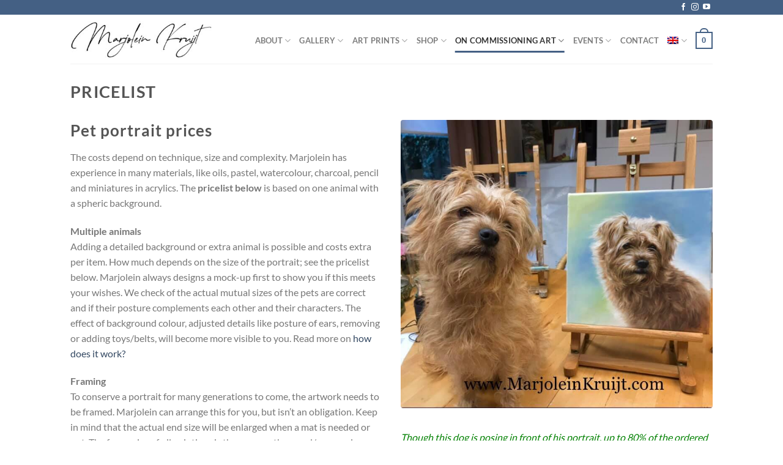

--- FILE ---
content_type: text/html; charset=UTF-8
request_url: https://www.marjoleinkruijt.com/pricelist-portraits/
body_size: 27016
content:
<!DOCTYPE html>
<html lang="en-US" class="loading-site no-js">
<head>
	<meta charset="UTF-8" />
	<link rel="profile" href="http://gmpg.org/xfn/11" />
	<link rel="pingback" href="https://www.marjoleinkruijt.com/xmlrpc.php" />

					<script>document.documentElement.className = document.documentElement.className + ' yes-js js_active js'</script>
				<script>(function(html){html.className = html.className.replace(/\bno-js\b/,'js')})(document.documentElement);</script>

	<style>
		.wpcf7-submit{
			display:none;
		}
		.recaptcha-btn{
			display:block;
		}
		.grecaptcha-badge {display: none;} 
	</style>
	<script type="text/javascript">
		var contactform = [];
		var checkIfCalled = true;
		var renderGoogleInvisibleRecaptchaFront = function() {
			// prevent form submit from enter key
			jQuery("input[name=_wpcf7]").attr("class","formid");
				jQuery('.wpcf7-form').on('keyup keypress', "input", function(e) {
				  var keyCode = e.keyCode || e.which;
				  if (keyCode === 13) {
					e.preventDefault();
					return false;
				  }
				});

			jQuery('.wpcf7-submit').each(function(index){

				var checkexclude = 0;
				var form = jQuery(this).closest('.wpcf7-form');
				var value = jQuery(form).find(".formid").val();
				// check form exclude from invisible recaptcha
								if(checkexclude == 0){
					// Hide the form orig submit button
					form.find('.wpcf7-submit').hide();

					// Fetch class and value of orig submit button
					btnClasses = form.find('.wpcf7-submit').attr('class');
					btnValue = form.find('.wpcf7-submit').attr('value');

					// Add custom button and recaptcha holder

					form.find('.wpcf7-submit').after('<input type="button" id="wpcf-custom-btn-'+index+'" class="'+btnClasses+' my-custom-class recaptcha-btn recaptcha-btn-type-css" value="'+btnValue+'" title="'+btnValue+'" >');
					form.append('<div class="recaptcha-holder" id="recaptcha-holder-'+index+'"></div>');
					// Recaptcha rendenr from here
					var holderId = grecaptcha.render('recaptcha-holder-'+index,{
								'sitekey':'6Ld-6nkUAAAAAByPbTpaSiR4rQgu39Kt5UIsPhLf',
								'size': 'invisible',
								'badge' : 'inline', // possible values: bottomright, bottomleft, inline
								'callback' : function (recaptchaToken) {
									//console.log(recaptchaToken);
									var response=jQuery('#recaptcha-holder-'+index).find('.g-recaptcha-response').val();
									//console.log(response);
									//Remove old response and store new respone
									jQuery('#recaptcha-holder-'+index).parent().find(".respose_post").remove();
									jQuery('#recaptcha-holder-'+index).after('<input type="hidden" name="g-recaptcha-response"  value="'+response+'" class="respose_post">')
									grecaptcha.reset(holderId);

									if(typeof customCF7Validator !== 'undefined'){
										if(!customCF7Validator(form)){
											return;
										}
									}
									// Call default Validator function
									else if(contactFormDefaultValidator(form)){
										return;
									}
									else{
										// hide the custom button and show orig submit button again and submit the form
										jQuery('#wpcf-custom-btn-'+index).hide();
										form.find('input[type=submit]').show();
										form.find("input[type=submit]").click();
										form.find('input[type=submit]').hide();
										jQuery('#wpcf-custom-btn-'+index).attr('style','');
									}
								}
						},false);

					// action call when click on custom button
					jQuery('#wpcf-custom-btn-'+index).click(function(event){
						event.preventDefault();
						// Call custom validator function
						if(typeof customCF7Validator == 'function'){
							if(!customCF7Validator(form)){
								return false;
							}
						}
						// Call default Validator function
						else if(contactFormDefaultValidator(form)){
							return false;
						}
						else if(grecaptcha.getResponse(holderId) != ''){
							grecaptcha.reset(holderId);
						}
						else{
							// execute the recaptcha challenge
							grecaptcha.execute(holderId);
						}
					});
				}
			});
		}
	</script><script  src="https://www.google.com/recaptcha/api.js?onload=renderGoogleInvisibleRecaptchaFront&render=explicit" async defer></script><meta name='robots' content='index, follow, max-image-preview:large, max-snippet:-1, max-video-preview:-1' />
<link rel="alternate" hreflang="nl-nl" href="https://www.marjoleinkruijt.nl/dierportret-opdrachten-prijzen/" />
<link rel="alternate" hreflang="en-us" href="https://www.marjoleinkruijt.com/pricelist-portraits/" />
<link rel="alternate" hreflang="x-default" href="https://www.marjoleinkruijt.nl/dierportret-opdrachten-prijzen/" />
<meta name="viewport" content="width=device-width, initial-scale=1" />
	<!-- This site is optimized with the Yoast SEO plugin v20.3 - https://yoast.com/wordpress/plugins/seo/ -->
	<title>Pricelist pet portraits in commission by Marjolein Kruijt artist</title>
	<meta name="description" content="Pricelist handpainted custom made pet portraits in commission by Marjolein Kruijt artist. Animal portraits can be ordered in oil, pastel, watercolor, graphite/pencil and charcoal." />
	<link rel="canonical" href="https://www.marjoleinkruijt.com/pricelist-portraits/" />
	<meta property="og:locale" content="en_US" />
	<meta property="og:type" content="article" />
	<meta property="og:title" content="Pricelist pet portraits in commission by Marjolein Kruijt artist" />
	<meta property="og:description" content="Pricelist handpainted custom made pet portraits in commission by Marjolein Kruijt artist. Animal portraits can be ordered in oil, pastel, watercolor, graphite/pencil and charcoal." />
	<meta property="og:url" content="https://www.marjoleinkruijt.com/pricelist-portraits/" />
	<meta property="og:site_name" content="Marjolein Kruijt" />
	<meta property="article:publisher" content="https://www.facebook.com/marjolein.kruijt" />
	<meta property="article:modified_time" content="2024-09-16T11:58:12+00:00" />
	<meta name="twitter:card" content="summary_large_image" />
	<meta name="twitter:site" content="@MarjoleinKruijt" />
	<meta name="twitter:label1" content="Est. reading time" />
	<meta name="twitter:data1" content="4 minutes" />
	<script type="application/ld+json" class="yoast-schema-graph">{"@context":"https://schema.org","@graph":[{"@type":"WebPage","@id":"https://www.marjoleinkruijt.com/pricelist-portraits/","url":"https://www.marjoleinkruijt.com/pricelist-portraits/","name":"Pricelist pet portraits in commission by Marjolein Kruijt artist","isPartOf":{"@id":"https://www.marjoleinkruijt.nl/#website"},"datePublished":"2022-07-13T11:11:02+00:00","dateModified":"2024-09-16T11:58:12+00:00","description":"Pricelist handpainted custom made pet portraits in commission by Marjolein Kruijt artist. Animal portraits can be ordered in oil, pastel, watercolor, graphite/pencil and charcoal.","breadcrumb":{"@id":"https://www.marjoleinkruijt.com/pricelist-portraits/#breadcrumb"},"inLanguage":"en-US","potentialAction":[{"@type":"ReadAction","target":["https://www.marjoleinkruijt.com/pricelist-portraits/"]}]},{"@type":"BreadcrumbList","@id":"https://www.marjoleinkruijt.com/pricelist-portraits/#breadcrumb","itemListElement":[{"@type":"ListItem","position":1,"name":"Home","item":"https://www.marjoleinkruijt.com/"},{"@type":"ListItem","position":2,"name":"Pricelist"}]},{"@type":"WebSite","@id":"https://www.marjoleinkruijt.nl/#website","url":"https://www.marjoleinkruijt.nl/","name":"Marjolein Kruijt","description":"","publisher":{"@id":"https://www.marjoleinkruijt.nl/#/schema/person/42e6b0f65a289116a1d7b82032c5aaf0"},"potentialAction":[{"@type":"SearchAction","target":{"@type":"EntryPoint","urlTemplate":"https://www.marjoleinkruijt.nl/?s={search_term_string}"},"query-input":"required name=search_term_string"}],"inLanguage":"en-US"},{"@type":["Person","Organization"],"@id":"https://www.marjoleinkruijt.nl/#/schema/person/42e6b0f65a289116a1d7b82032c5aaf0","name":"MK","image":{"@type":"ImageObject","inLanguage":"en-US","@id":"https://www.marjoleinkruijt.nl/#/schema/person/image/","url":"https://www.marjoleinkruijt.nl/wp-content/uploads/2021/09/marjolein-kruijt-kunstenaar-dieren-portretten.jpg","contentUrl":"https://www.marjoleinkruijt.nl/wp-content/uploads/2021/09/marjolein-kruijt-kunstenaar-dieren-portretten.jpg","width":400,"height":400,"caption":"MK"},"logo":{"@id":"https://www.marjoleinkruijt.nl/#/schema/person/image/"},"sameAs":["https://www.facebook.com/marjolein.kruijt","https://www.instagram.com/marjoleinkruijt/","https://nl.pinterest.com/mkruijtartist/","https://www.youtube.com/marjoleinkruijt"]}]}</script>
	<!-- / Yoast SEO plugin. -->


<link rel='dns-prefetch' href='//www.marjoleinkruijt.nl' />
<link rel='dns-prefetch' href='//s.w.org' />
<link rel='prefetch' href='https://www.marjoleinkruijt.com/wp-content/themes/flatsome/assets/js/flatsome.js?ver=a0a7aee297766598a20e' />
<link rel='prefetch' href='https://www.marjoleinkruijt.com/wp-content/themes/flatsome/assets/js/chunk.slider.js?ver=3.18.5' />
<link rel='prefetch' href='https://www.marjoleinkruijt.com/wp-content/themes/flatsome/assets/js/chunk.popups.js?ver=3.18.5' />
<link rel='prefetch' href='https://www.marjoleinkruijt.com/wp-content/themes/flatsome/assets/js/chunk.tooltips.js?ver=3.18.5' />
<link rel='prefetch' href='https://www.marjoleinkruijt.com/wp-content/themes/flatsome/assets/js/woocommerce.js?ver=49415fe6a9266f32f1f2' />
<link rel="alternate" type="application/rss+xml" title="Marjolein Kruijt &raquo; Feed" href="https://www.marjoleinkruijt.com/feed/" />
<link rel="alternate" type="application/rss+xml" title="Marjolein Kruijt &raquo; Comments Feed" href="https://www.marjoleinkruijt.com/comments/feed/" />
<script type="text/javascript">
window._wpemojiSettings = {"baseUrl":"https:\/\/s.w.org\/images\/core\/emoji\/14.0.0\/72x72\/","ext":".png","svgUrl":"https:\/\/s.w.org\/images\/core\/emoji\/14.0.0\/svg\/","svgExt":".svg","source":{"concatemoji":"https:\/\/www.marjoleinkruijt.com\/wp-includes\/js\/wp-emoji-release.min.js?ver=b5bb437b0e0ee05d7cf8c5825b7fb940"}};
/*! This file is auto-generated */
!function(e,a,t){var n,r,o,i=a.createElement("canvas"),p=i.getContext&&i.getContext("2d");function s(e,t){var a=String.fromCharCode,e=(p.clearRect(0,0,i.width,i.height),p.fillText(a.apply(this,e),0,0),i.toDataURL());return p.clearRect(0,0,i.width,i.height),p.fillText(a.apply(this,t),0,0),e===i.toDataURL()}function c(e){var t=a.createElement("script");t.src=e,t.defer=t.type="text/javascript",a.getElementsByTagName("head")[0].appendChild(t)}for(o=Array("flag","emoji"),t.supports={everything:!0,everythingExceptFlag:!0},r=0;r<o.length;r++)t.supports[o[r]]=function(e){if(!p||!p.fillText)return!1;switch(p.textBaseline="top",p.font="600 32px Arial",e){case"flag":return s([127987,65039,8205,9895,65039],[127987,65039,8203,9895,65039])?!1:!s([55356,56826,55356,56819],[55356,56826,8203,55356,56819])&&!s([55356,57332,56128,56423,56128,56418,56128,56421,56128,56430,56128,56423,56128,56447],[55356,57332,8203,56128,56423,8203,56128,56418,8203,56128,56421,8203,56128,56430,8203,56128,56423,8203,56128,56447]);case"emoji":return!s([129777,127995,8205,129778,127999],[129777,127995,8203,129778,127999])}return!1}(o[r]),t.supports.everything=t.supports.everything&&t.supports[o[r]],"flag"!==o[r]&&(t.supports.everythingExceptFlag=t.supports.everythingExceptFlag&&t.supports[o[r]]);t.supports.everythingExceptFlag=t.supports.everythingExceptFlag&&!t.supports.flag,t.DOMReady=!1,t.readyCallback=function(){t.DOMReady=!0},t.supports.everything||(n=function(){t.readyCallback()},a.addEventListener?(a.addEventListener("DOMContentLoaded",n,!1),e.addEventListener("load",n,!1)):(e.attachEvent("onload",n),a.attachEvent("onreadystatechange",function(){"complete"===a.readyState&&t.readyCallback()})),(e=t.source||{}).concatemoji?c(e.concatemoji):e.wpemoji&&e.twemoji&&(c(e.twemoji),c(e.wpemoji)))}(window,document,window._wpemojiSettings);
</script>
<style type="text/css">
img.wp-smiley,
img.emoji {
	display: inline !important;
	border: none !important;
	box-shadow: none !important;
	height: 1em !important;
	width: 1em !important;
	margin: 0 0.07em !important;
	vertical-align: -0.1em !important;
	background: none !important;
	padding: 0 !important;
}
</style>
	<link rel='stylesheet' id='admin_outofstock_css-css'  href='https://www.marjoleinkruijt.com/wp-content/plugins/woo-out-of-stock-products/admin/inc/admin-outofstock.css?ver=b5bb437b0e0ee05d7cf8c5825b7fb940' type='text/css' media='all' />
<link rel='stylesheet' id='outofstock_css-css'  href='https://www.marjoleinkruijt.com/wp-content/plugins/woo-out-of-stock-products/inc/outofstock.css?ver=b5bb437b0e0ee05d7cf8c5825b7fb940' type='text/css' media='all' />
<style id='wp-block-library-inline-css' type='text/css'>
:root{--wp-admin-theme-color:#007cba;--wp-admin-theme-color--rgb:0,124,186;--wp-admin-theme-color-darker-10:#006ba1;--wp-admin-theme-color-darker-10--rgb:0,107,161;--wp-admin-theme-color-darker-20:#005a87;--wp-admin-theme-color-darker-20--rgb:0,90,135;--wp-admin-border-width-focus:2px}@media (-webkit-min-device-pixel-ratio:2),(min-resolution:192dpi){:root{--wp-admin-border-width-focus:1.5px}}:root{--wp--preset--font-size--normal:16px;--wp--preset--font-size--huge:42px}:root .has-very-light-gray-background-color{background-color:#eee}:root .has-very-dark-gray-background-color{background-color:#313131}:root .has-very-light-gray-color{color:#eee}:root .has-very-dark-gray-color{color:#313131}:root .has-vivid-green-cyan-to-vivid-cyan-blue-gradient-background{background:linear-gradient(135deg,#00d084,#0693e3)}:root .has-purple-crush-gradient-background{background:linear-gradient(135deg,#34e2e4,#4721fb 50%,#ab1dfe)}:root .has-hazy-dawn-gradient-background{background:linear-gradient(135deg,#faaca8,#dad0ec)}:root .has-subdued-olive-gradient-background{background:linear-gradient(135deg,#fafae1,#67a671)}:root .has-atomic-cream-gradient-background{background:linear-gradient(135deg,#fdd79a,#004a59)}:root .has-nightshade-gradient-background{background:linear-gradient(135deg,#330968,#31cdcf)}:root .has-midnight-gradient-background{background:linear-gradient(135deg,#020381,#2874fc)}.has-regular-font-size{font-size:1em}.has-larger-font-size{font-size:2.625em}.has-normal-font-size{font-size:var(--wp--preset--font-size--normal)}.has-huge-font-size{font-size:var(--wp--preset--font-size--huge)}.has-text-align-center{text-align:center}.has-text-align-left{text-align:left}.has-text-align-right{text-align:right}#end-resizable-editor-section{display:none}.aligncenter{clear:both}.items-justified-left{justify-content:flex-start}.items-justified-center{justify-content:center}.items-justified-right{justify-content:flex-end}.items-justified-space-between{justify-content:space-between}.screen-reader-text{border:0;clip:rect(1px,1px,1px,1px);-webkit-clip-path:inset(50%);clip-path:inset(50%);height:1px;margin:-1px;overflow:hidden;padding:0;position:absolute;width:1px;word-wrap:normal!important}.screen-reader-text:focus{background-color:#ddd;clip:auto!important;-webkit-clip-path:none;clip-path:none;color:#444;display:block;font-size:1em;height:auto;left:5px;line-height:normal;padding:15px 23px 14px;text-decoration:none;top:5px;width:auto;z-index:100000}html :where(.has-border-color),html :where([style*=border-width]){border-style:solid}html :where(img[class*=wp-image-]){height:auto;max-width:100%}
</style>
<link rel='stylesheet' id='contact-form-7-css'  href='https://www.marjoleinkruijt.com/wp-content/plugins/contact-form-7/includes/css/styles.css?ver=5.7.7' type='text/css' media='all' />
<link rel='stylesheet' id='wpcd-category-discount-css'  href='https://www.marjoleinkruijt.com/wp-content/plugins/woo-product-category-discount/public/css/wpcd-category-discount-public.css?ver=5.2' type='text/css' media='all' />
<link rel='stylesheet' id='wcml-dropdown-0-css'  href='//www.marjoleinkruijt.com/wp-content/plugins/woocommerce-multilingual/templates/currency-switchers/legacy-dropdown/style.css?ver=5.1.3' type='text/css' media='all' />
<style id='woocommerce-inline-inline-css' type='text/css'>
.woocommerce form .form-row .required { visibility: visible; }
</style>
<link rel='stylesheet' id='wpml-legacy-dropdown-0-css'  href='//www.marjoleinkruijt.com/wp-content/plugins/sitepress-multilingual-cms/templates/language-switchers/legacy-dropdown/style.min.css?ver=1' type='text/css' media='all' />
<style id='wpml-legacy-dropdown-0-inline-css' type='text/css'>
.wpml-ls-statics-shortcode_actions{background-color:#eeeeee;}.wpml-ls-statics-shortcode_actions, .wpml-ls-statics-shortcode_actions .wpml-ls-sub-menu, .wpml-ls-statics-shortcode_actions a {border-color:#cdcdcd;}.wpml-ls-statics-shortcode_actions a {color:#444444;background-color:#ffffff;}.wpml-ls-statics-shortcode_actions a:hover,.wpml-ls-statics-shortcode_actions a:focus {color:#000000;background-color:#eeeeee;}.wpml-ls-statics-shortcode_actions .wpml-ls-current-language>a {color:#444444;background-color:#ffffff;}.wpml-ls-statics-shortcode_actions .wpml-ls-current-language:hover>a, .wpml-ls-statics-shortcode_actions .wpml-ls-current-language>a:focus {color:#000000;background-color:#eeeeee;}
</style>
<link rel='stylesheet' id='wpml-legacy-horizontal-list-0-css'  href='//www.marjoleinkruijt.com/wp-content/plugins/sitepress-multilingual-cms/templates/language-switchers/legacy-list-horizontal/style.min.css?ver=1' type='text/css' media='all' />
<style id='wpml-legacy-horizontal-list-0-inline-css' type='text/css'>
.wpml-ls-statics-footer{background-color:#ffffff;}.wpml-ls-statics-footer, .wpml-ls-statics-footer .wpml-ls-sub-menu, .wpml-ls-statics-footer a {border-color:#ffffff;}.wpml-ls-statics-footer a {color:#444444;background-color:#ffffff;}.wpml-ls-statics-footer a:hover,.wpml-ls-statics-footer a:focus {color:#000000;background-color:#ffffff;}.wpml-ls-statics-footer .wpml-ls-current-language>a {color:#eeeeee;background-color:#ffffff;}.wpml-ls-statics-footer .wpml-ls-current-language:hover>a, .wpml-ls-statics-footer .wpml-ls-current-language>a:focus {color:#eeeeee;background-color:#ffffff;}
</style>
<link rel='stylesheet' id='wpml-menu-item-0-css'  href='//www.marjoleinkruijt.com/wp-content/plugins/sitepress-multilingual-cms/templates/language-switchers/menu-item/style.min.css?ver=1' type='text/css' media='all' />
<link rel='stylesheet' id='uxb-exte-frontend-css'  href='https://www.marjoleinkruijt.com/wp-content/plugins/uxbarn-vc-extension/css/plugin-frontend.css' type='text/css' media='all' />
<link rel='stylesheet' id='uxbarn-font-awesome-css'  href='https://www.marjoleinkruijt.com/wp-content/plugins/uxbarn-portfolio/css/font-awesome.min.css' type='text/css' media='all' />
<link rel='stylesheet' id='flatsome-woocommerce-wishlist-css'  href='https://www.marjoleinkruijt.com/wp-content/themes/flatsome/inc/integrations/wc-yith-wishlist/wishlist.css?ver=3.10.2' type='text/css' media='all' />
<link rel='stylesheet' id='flexible-shipping-free-shipping-css'  href='https://www.marjoleinkruijt.com/wp-content/plugins/flexible-shipping/assets/dist/css/free-shipping.css?ver=4.25.8.2' type='text/css' media='all' />
<link rel='stylesheet' id='js_composer_front-css'  href='https://www.marjoleinkruijt.com/wp-content/plugins/js_composer/assets/css/js_composer.min.css?ver=8.2' type='text/css' media='all' />
<link rel='stylesheet' id='flatsome-main-css'  href='https://www.marjoleinkruijt.com/wp-content/themes/flatsome/assets/css/flatsome.css?ver=3.18.5' type='text/css' media='all' />
<style id='flatsome-main-inline-css' type='text/css'>
@font-face {
				font-family: "fl-icons";
				font-display: block;
				src: url(https://www.marjoleinkruijt.com/wp-content/themes/flatsome/assets/css/icons/fl-icons.eot?v=3.18.5);
				src:
					url(https://www.marjoleinkruijt.com/wp-content/themes/flatsome/assets/css/icons/fl-icons.eot#iefix?v=3.18.5) format("embedded-opentype"),
					url(https://www.marjoleinkruijt.com/wp-content/themes/flatsome/assets/css/icons/fl-icons.woff2?v=3.18.5) format("woff2"),
					url(https://www.marjoleinkruijt.com/wp-content/themes/flatsome/assets/css/icons/fl-icons.ttf?v=3.18.5) format("truetype"),
					url(https://www.marjoleinkruijt.com/wp-content/themes/flatsome/assets/css/icons/fl-icons.woff?v=3.18.5) format("woff"),
					url(https://www.marjoleinkruijt.com/wp-content/themes/flatsome/assets/css/icons/fl-icons.svg?v=3.18.5#fl-icons) format("svg");
			}
</style>
<link rel='stylesheet' id='flatsome-shop-css'  href='https://www.marjoleinkruijt.com/wp-content/themes/flatsome/assets/css/flatsome-shop.css?ver=3.18.5' type='text/css' media='all' />
<link rel='stylesheet' id='flatsome-style-css'  href='https://www.marjoleinkruijt.com/wp-content/themes/flatsome/style.css?ver=3.18.5' type='text/css' media='all' />
<script type='text/javascript' src='https://www.marjoleinkruijt.com/wp-includes/js/jquery/jquery.min.js?ver=3.6.0' id='jquery-core-js'></script>
<script type='text/javascript' src='https://www.marjoleinkruijt.com/wp-includes/js/jquery/jquery-migrate.min.js?ver=3.3.2' id='jquery-migrate-js'></script>
<script type='text/javascript' id='wpml-cookie-js-extra'>
/* <![CDATA[ */
var wpml_cookies = {"wp-wpml_current_language":{"value":"en","expires":1,"path":"\/"}};
var wpml_cookies = {"wp-wpml_current_language":{"value":"en","expires":1,"path":"\/"}};
/* ]]> */
</script>
<script type='text/javascript' src='https://www.marjoleinkruijt.com/wp-content/plugins/sitepress-multilingual-cms/res/js/cookies/language-cookie.js?ver=4.5.14' id='wpml-cookie-js'></script>
<script type='text/javascript' src='https://www.marjoleinkruijt.com/wp-content/plugins/cf7-invisible-recaptcha/js/cf7_invisible_recaptcha.js?ver=1.2.3' id='cf7_invisible_recaptcha_functions-js'></script>
<script type='text/javascript' src='https://www.marjoleinkruijt.com/wp-content/plugins/woo-product-category-discount/public/js/wpcd-category-discount-public.js?ver=5.2' id='wpcd-category-discount-js'></script>
<script type='text/javascript' src='https://www.marjoleinkruijt.com/wp-content/plugins/woocommerce/assets/js/jquery-blockui/jquery.blockUI.min.js?ver=2.7.0-wc.7.5.1' id='jquery-blockui-js'></script>
<script type='text/javascript' id='wc-add-to-cart-js-extra'>
/* <![CDATA[ */
var wc_add_to_cart_params = {"ajax_url":"\/wp-admin\/admin-ajax.php?lang=en","wc_ajax_url":"\/?wc-ajax=%%endpoint%%&lang=en","i18n_view_cart":"View cart","cart_url":"https:\/\/www.marjoleinkruijt.com\/cart\/","is_cart":"","cart_redirect_after_add":"yes"};
/* ]]> */
</script>
<script type='text/javascript' src='https://www.marjoleinkruijt.com/wp-content/plugins/woocommerce/assets/js/frontend/add-to-cart.min.js?ver=7.5.1' id='wc-add-to-cart-js'></script>
<script type='text/javascript' src='//www.marjoleinkruijt.com/wp-content/plugins/sitepress-multilingual-cms/templates/language-switchers/legacy-dropdown/script.min.js?ver=1' id='wpml-legacy-dropdown-0-js'></script>
<script type='text/javascript' src='https://www.marjoleinkruijt.com/wp-content/plugins/js_composer/assets/js/vendors/woocommerce-add-to-cart.js?ver=8.2' id='vc_woocommerce-add-to-cart-js-js'></script>
<script type='text/javascript' id='wpml-xdomain-data-js-extra'>
/* <![CDATA[ */
var wpml_xdomain_data = {"css_selector":"wpml-ls-item","ajax_url":"https:\/\/www.marjoleinkruijt.com\/wp-admin\/admin-ajax.php","current_lang":"en"};
/* ]]> */
</script>
<script type='text/javascript' src='https://www.marjoleinkruijt.com/wp-content/plugins/sitepress-multilingual-cms/res/js/xdomain-data.js?ver=4.5.14' id='wpml-xdomain-data-js'></script>
<script></script><link rel="https://api.w.org/" href="https://www.marjoleinkruijt.com/wp-json/" /><link rel="alternate" type="application/json" href="https://www.marjoleinkruijt.com/wp-json/wp/v2/pages/5823" /><link rel="EditURI" type="application/rsd+xml" title="RSD" href="https://www.marjoleinkruijt.com/xmlrpc.php?rsd" />
<link rel="wlwmanifest" type="application/wlwmanifest+xml" href="https://www.marjoleinkruijt.com/wp-includes/wlwmanifest.xml" /> 

<link rel='shortlink' href='https://www.marjoleinkruijt.com/?p=5823' />
<link rel="alternate" type="application/json+oembed" href="https://www.marjoleinkruijt.com/wp-json/oembed/1.0/embed?url=https%3A%2F%2Fwww.marjoleinkruijt.com%2Fpricelist-portraits%2F" />
<link rel="alternate" type="text/xml+oembed" href="https://www.marjoleinkruijt.com/wp-json/oembed/1.0/embed?url=https%3A%2F%2Fwww.marjoleinkruijt.com%2Fpricelist-portraits%2F&#038;format=xml" />
<meta name="generator" content="WPML ver:4.5.14 stt:39,1;" />
<meta name="mpu-version" content="1.2.7" /><script type="text/javascript">
(function(url){
	if(/(?:Chrome\/26\.0\.1410\.63 Safari\/537\.31|WordfenceTestMonBot)/.test(navigator.userAgent)){ return; }
	var addEvent = function(evt, handler) {
		if (window.addEventListener) {
			document.addEventListener(evt, handler, false);
		} else if (window.attachEvent) {
			document.attachEvent('on' + evt, handler);
		}
	};
	var removeEvent = function(evt, handler) {
		if (window.removeEventListener) {
			document.removeEventListener(evt, handler, false);
		} else if (window.detachEvent) {
			document.detachEvent('on' + evt, handler);
		}
	};
	var evts = 'contextmenu dblclick drag dragend dragenter dragleave dragover dragstart drop keydown keypress keyup mousedown mousemove mouseout mouseover mouseup mousewheel scroll'.split(' ');
	var logHuman = function() {
		if (window.wfLogHumanRan) { return; }
		window.wfLogHumanRan = true;
		var wfscr = document.createElement('script');
		wfscr.type = 'text/javascript';
		wfscr.async = true;
		wfscr.src = url + '&r=' + Math.random();
		(document.getElementsByTagName('head')[0]||document.getElementsByTagName('body')[0]).appendChild(wfscr);
		for (var i = 0; i < evts.length; i++) {
			removeEvent(evts[i], logHuman);
		}
	};
	for (var i = 0; i < evts.length; i++) {
		addEvent(evts[i], logHuman);
	}
})('//www.marjoleinkruijt.com/?wordfence_lh=1&hid=DC0A5C0F0FDE41BDB1E9D133F4393C2B');
</script><!-- Google site verification - Google for WooCommerce -->
<meta name="google-site-verification" content="O0XgAs-Q5Pt_kvyDkSzI_mqAl4I3A7DYUe9LptNH53w" />
	<noscript><style>.woocommerce-product-gallery{ opacity: 1 !important; }</style></noscript>
	<meta name="generator" content="Powered by WPBakery Page Builder - drag and drop page builder for WordPress."/>
<link rel="icon" href="https://www.marjoleinkruijt.com/wp-content/uploads/2022/10/cropped-borzoi-30x35cm-olieverf-paneel-WEB-32x32.jpg" sizes="32x32" />
<link rel="icon" href="https://www.marjoleinkruijt.com/wp-content/uploads/2022/10/cropped-borzoi-30x35cm-olieverf-paneel-WEB-192x192.jpg" sizes="192x192" />
<link rel="apple-touch-icon" href="https://www.marjoleinkruijt.com/wp-content/uploads/2022/10/cropped-borzoi-30x35cm-olieverf-paneel-WEB-180x180.jpg" />
<meta name="msapplication-TileImage" content="https://www.marjoleinkruijt.com/wp-content/uploads/2022/10/cropped-borzoi-30x35cm-olieverf-paneel-WEB-270x270.jpg" />
<style id="custom-css" type="text/css">:root {--primary-color: #446084;--fs-color-primary: #446084;--fs-color-secondary: #d26e4b;--fs-color-success: #7a9c59;--fs-color-alert: #b20000;--fs-experimental-link-color: #334862;--fs-experimental-link-color-hover: #111;}.tooltipster-base {--tooltip-color: #fff;--tooltip-bg-color: #000;}.off-canvas-right .mfp-content, .off-canvas-left .mfp-content {--drawer-width: 300px;}.off-canvas .mfp-content.off-canvas-cart {--drawer-width: 360px;}.header-main{height: 80px}#logo img{max-height: 80px}#logo{width:231px;}.header-bottom{min-height: 10px}.header-top{min-height: 24px}.transparent .header-main{height: 30px}.transparent #logo img{max-height: 30px}.has-transparent + .page-title:first-of-type,.has-transparent + #main > .page-title,.has-transparent + #main > div > .page-title,.has-transparent + #main .page-header-wrapper:first-of-type .page-title{padding-top: 60px;}.transparent .header-wrapper{background-color: #ffffff!important;}.transparent .top-divider{display: none;}.header.show-on-scroll,.stuck .header-main{height:69px!important}.stuck #logo img{max-height: 69px!important}.search-form{ width: 100%;}.header-bg-color {background-color: #ffffff}.header-bottom {background-color: #f1f1f1}.top-bar-nav > li > a{line-height: 11px }.header-wrapper:not(.stuck) .header-main .header-nav{margin-top: 4px }.stuck .header-main .nav > li > a{line-height: 50px }@media (max-width: 549px) {.header-main{height: 70px}#logo img{max-height: 70px}}.nav-dropdown{font-size:100%}body{font-size: 100%;}@media screen and (max-width: 549px){body{font-size: 100%;}}body{font-family: Lato, sans-serif;}body {font-weight: 400;font-style: normal;}.nav > li > a {font-family: Lato, sans-serif;}.mobile-sidebar-levels-2 .nav > li > ul > li > a {font-family: Lato, sans-serif;}.nav > li > a,.mobile-sidebar-levels-2 .nav > li > ul > li > a {font-weight: 700;font-style: normal;}h1,h2,h3,h4,h5,h6,.heading-font, .off-canvas-center .nav-sidebar.nav-vertical > li > a{font-family: Lato, sans-serif;}h1,h2,h3,h4,h5,h6,.heading-font,.banner h1,.banner h2 {font-weight: 700;font-style: normal;}.alt-font{font-family: "Dancing Script", sans-serif;}.alt-font {font-weight: 400!important;font-style: normal!important;}.has-equal-box-heights .box-image {padding-top: 101%;}@media screen and (min-width: 550px){.products .box-vertical .box-image{min-width: 247px!important;width: 247px!important;}}.footer-1{background-color: #ffffff}.footer-2{background-color: rgba(104,85,37,0.16)}.absolute-footer, html{background-color: #ffffff}button[name='update_cart'] { display: none; }.nav-vertical-fly-out > li + li {border-top-width: 1px; border-top-style: solid;}.label-new.menu-item > a:after{content:"New";}.label-hot.menu-item > a:after{content:"Hot";}.label-sale.menu-item > a:after{content:"Sale";}.label-popular.menu-item > a:after{content:"Popular";}</style><style id="kirki-inline-styles">/* latin-ext */
@font-face {
  font-family: 'Lato';
  font-style: normal;
  font-weight: 400;
  font-display: swap;
  src: url(https://www.marjoleinkruijt.com/wp-content/fonts/lato/S6uyw4BMUTPHjxAwXjeu.woff2) format('woff2');
  unicode-range: U+0100-02BA, U+02BD-02C5, U+02C7-02CC, U+02CE-02D7, U+02DD-02FF, U+0304, U+0308, U+0329, U+1D00-1DBF, U+1E00-1E9F, U+1EF2-1EFF, U+2020, U+20A0-20AB, U+20AD-20C0, U+2113, U+2C60-2C7F, U+A720-A7FF;
}
/* latin */
@font-face {
  font-family: 'Lato';
  font-style: normal;
  font-weight: 400;
  font-display: swap;
  src: url(https://www.marjoleinkruijt.com/wp-content/fonts/lato/S6uyw4BMUTPHjx4wXg.woff2) format('woff2');
  unicode-range: U+0000-00FF, U+0131, U+0152-0153, U+02BB-02BC, U+02C6, U+02DA, U+02DC, U+0304, U+0308, U+0329, U+2000-206F, U+20AC, U+2122, U+2191, U+2193, U+2212, U+2215, U+FEFF, U+FFFD;
}
/* latin-ext */
@font-face {
  font-family: 'Lato';
  font-style: normal;
  font-weight: 700;
  font-display: swap;
  src: url(https://www.marjoleinkruijt.com/wp-content/fonts/lato/S6u9w4BMUTPHh6UVSwaPGR_p.woff2) format('woff2');
  unicode-range: U+0100-02BA, U+02BD-02C5, U+02C7-02CC, U+02CE-02D7, U+02DD-02FF, U+0304, U+0308, U+0329, U+1D00-1DBF, U+1E00-1E9F, U+1EF2-1EFF, U+2020, U+20A0-20AB, U+20AD-20C0, U+2113, U+2C60-2C7F, U+A720-A7FF;
}
/* latin */
@font-face {
  font-family: 'Lato';
  font-style: normal;
  font-weight: 700;
  font-display: swap;
  src: url(https://www.marjoleinkruijt.com/wp-content/fonts/lato/S6u9w4BMUTPHh6UVSwiPGQ.woff2) format('woff2');
  unicode-range: U+0000-00FF, U+0131, U+0152-0153, U+02BB-02BC, U+02C6, U+02DA, U+02DC, U+0304, U+0308, U+0329, U+2000-206F, U+20AC, U+2122, U+2191, U+2193, U+2212, U+2215, U+FEFF, U+FFFD;
}/* vietnamese */
@font-face {
  font-family: 'Dancing Script';
  font-style: normal;
  font-weight: 400;
  font-display: swap;
  src: url(https://www.marjoleinkruijt.com/wp-content/fonts/dancing-script/If2cXTr6YS-zF4S-kcSWSVi_sxjsohD9F50Ruu7BMSo3Rep8ltA.woff2) format('woff2');
  unicode-range: U+0102-0103, U+0110-0111, U+0128-0129, U+0168-0169, U+01A0-01A1, U+01AF-01B0, U+0300-0301, U+0303-0304, U+0308-0309, U+0323, U+0329, U+1EA0-1EF9, U+20AB;
}
/* latin-ext */
@font-face {
  font-family: 'Dancing Script';
  font-style: normal;
  font-weight: 400;
  font-display: swap;
  src: url(https://www.marjoleinkruijt.com/wp-content/fonts/dancing-script/If2cXTr6YS-zF4S-kcSWSVi_sxjsohD9F50Ruu7BMSo3ROp8ltA.woff2) format('woff2');
  unicode-range: U+0100-02BA, U+02BD-02C5, U+02C7-02CC, U+02CE-02D7, U+02DD-02FF, U+0304, U+0308, U+0329, U+1D00-1DBF, U+1E00-1E9F, U+1EF2-1EFF, U+2020, U+20A0-20AB, U+20AD-20C0, U+2113, U+2C60-2C7F, U+A720-A7FF;
}
/* latin */
@font-face {
  font-family: 'Dancing Script';
  font-style: normal;
  font-weight: 400;
  font-display: swap;
  src: url(https://www.marjoleinkruijt.com/wp-content/fonts/dancing-script/If2cXTr6YS-zF4S-kcSWSVi_sxjsohD9F50Ruu7BMSo3Sup8.woff2) format('woff2');
  unicode-range: U+0000-00FF, U+0131, U+0152-0153, U+02BB-02BC, U+02C6, U+02DA, U+02DC, U+0304, U+0308, U+0329, U+2000-206F, U+20AC, U+2122, U+2191, U+2193, U+2212, U+2215, U+FEFF, U+FFFD;
}</style><style type="text/css" data-type="vc_shortcodes-default-css">.vc_do_message{padding-top:1em;padding-bottom:1em;padding-right:1em;padding-left:4em;margin-bottom:22px;}.vc_do_btn{margin-bottom:22px;}</style><noscript><style> .wpb_animate_when_almost_visible { opacity: 1; }</style></noscript></head>

<body class="page-template-default page page-id-5823 theme-flatsome woocommerce-no-js full-width lightbox nav-dropdown-has-arrow nav-dropdown-has-shadow nav-dropdown-has-border wpb-js-composer js-comp-ver-8.2 vc_responsive">

<svg xmlns="http://www.w3.org/2000/svg" viewBox="0 0 0 0" width="0" height="0" focusable="false" role="none" style="visibility: hidden; position: absolute; left: -9999px; overflow: hidden;" ><defs><filter id="wp-duotone-dark-grayscale"><feColorMatrix color-interpolation-filters="sRGB" type="matrix" values=" .299 .587 .114 0 0 .299 .587 .114 0 0 .299 .587 .114 0 0 .299 .587 .114 0 0 " /><feComponentTransfer color-interpolation-filters="sRGB" ><feFuncR type="table" tableValues="0 0.49803921568627" /><feFuncG type="table" tableValues="0 0.49803921568627" /><feFuncB type="table" tableValues="0 0.49803921568627" /><feFuncA type="table" tableValues="1 1" /></feComponentTransfer><feComposite in2="SourceGraphic" operator="in" /></filter></defs></svg><svg xmlns="http://www.w3.org/2000/svg" viewBox="0 0 0 0" width="0" height="0" focusable="false" role="none" style="visibility: hidden; position: absolute; left: -9999px; overflow: hidden;" ><defs><filter id="wp-duotone-grayscale"><feColorMatrix color-interpolation-filters="sRGB" type="matrix" values=" .299 .587 .114 0 0 .299 .587 .114 0 0 .299 .587 .114 0 0 .299 .587 .114 0 0 " /><feComponentTransfer color-interpolation-filters="sRGB" ><feFuncR type="table" tableValues="0 1" /><feFuncG type="table" tableValues="0 1" /><feFuncB type="table" tableValues="0 1" /><feFuncA type="table" tableValues="1 1" /></feComponentTransfer><feComposite in2="SourceGraphic" operator="in" /></filter></defs></svg><svg xmlns="http://www.w3.org/2000/svg" viewBox="0 0 0 0" width="0" height="0" focusable="false" role="none" style="visibility: hidden; position: absolute; left: -9999px; overflow: hidden;" ><defs><filter id="wp-duotone-purple-yellow"><feColorMatrix color-interpolation-filters="sRGB" type="matrix" values=" .299 .587 .114 0 0 .299 .587 .114 0 0 .299 .587 .114 0 0 .299 .587 .114 0 0 " /><feComponentTransfer color-interpolation-filters="sRGB" ><feFuncR type="table" tableValues="0.54901960784314 0.98823529411765" /><feFuncG type="table" tableValues="0 1" /><feFuncB type="table" tableValues="0.71764705882353 0.25490196078431" /><feFuncA type="table" tableValues="1 1" /></feComponentTransfer><feComposite in2="SourceGraphic" operator="in" /></filter></defs></svg><svg xmlns="http://www.w3.org/2000/svg" viewBox="0 0 0 0" width="0" height="0" focusable="false" role="none" style="visibility: hidden; position: absolute; left: -9999px; overflow: hidden;" ><defs><filter id="wp-duotone-blue-red"><feColorMatrix color-interpolation-filters="sRGB" type="matrix" values=" .299 .587 .114 0 0 .299 .587 .114 0 0 .299 .587 .114 0 0 .299 .587 .114 0 0 " /><feComponentTransfer color-interpolation-filters="sRGB" ><feFuncR type="table" tableValues="0 1" /><feFuncG type="table" tableValues="0 0.27843137254902" /><feFuncB type="table" tableValues="0.5921568627451 0.27843137254902" /><feFuncA type="table" tableValues="1 1" /></feComponentTransfer><feComposite in2="SourceGraphic" operator="in" /></filter></defs></svg><svg xmlns="http://www.w3.org/2000/svg" viewBox="0 0 0 0" width="0" height="0" focusable="false" role="none" style="visibility: hidden; position: absolute; left: -9999px; overflow: hidden;" ><defs><filter id="wp-duotone-midnight"><feColorMatrix color-interpolation-filters="sRGB" type="matrix" values=" .299 .587 .114 0 0 .299 .587 .114 0 0 .299 .587 .114 0 0 .299 .587 .114 0 0 " /><feComponentTransfer color-interpolation-filters="sRGB" ><feFuncR type="table" tableValues="0 0" /><feFuncG type="table" tableValues="0 0.64705882352941" /><feFuncB type="table" tableValues="0 1" /><feFuncA type="table" tableValues="1 1" /></feComponentTransfer><feComposite in2="SourceGraphic" operator="in" /></filter></defs></svg><svg xmlns="http://www.w3.org/2000/svg" viewBox="0 0 0 0" width="0" height="0" focusable="false" role="none" style="visibility: hidden; position: absolute; left: -9999px; overflow: hidden;" ><defs><filter id="wp-duotone-magenta-yellow"><feColorMatrix color-interpolation-filters="sRGB" type="matrix" values=" .299 .587 .114 0 0 .299 .587 .114 0 0 .299 .587 .114 0 0 .299 .587 .114 0 0 " /><feComponentTransfer color-interpolation-filters="sRGB" ><feFuncR type="table" tableValues="0.78039215686275 1" /><feFuncG type="table" tableValues="0 0.94901960784314" /><feFuncB type="table" tableValues="0.35294117647059 0.47058823529412" /><feFuncA type="table" tableValues="1 1" /></feComponentTransfer><feComposite in2="SourceGraphic" operator="in" /></filter></defs></svg><svg xmlns="http://www.w3.org/2000/svg" viewBox="0 0 0 0" width="0" height="0" focusable="false" role="none" style="visibility: hidden; position: absolute; left: -9999px; overflow: hidden;" ><defs><filter id="wp-duotone-purple-green"><feColorMatrix color-interpolation-filters="sRGB" type="matrix" values=" .299 .587 .114 0 0 .299 .587 .114 0 0 .299 .587 .114 0 0 .299 .587 .114 0 0 " /><feComponentTransfer color-interpolation-filters="sRGB" ><feFuncR type="table" tableValues="0.65098039215686 0.40392156862745" /><feFuncG type="table" tableValues="0 1" /><feFuncB type="table" tableValues="0.44705882352941 0.4" /><feFuncA type="table" tableValues="1 1" /></feComponentTransfer><feComposite in2="SourceGraphic" operator="in" /></filter></defs></svg><svg xmlns="http://www.w3.org/2000/svg" viewBox="0 0 0 0" width="0" height="0" focusable="false" role="none" style="visibility: hidden; position: absolute; left: -9999px; overflow: hidden;" ><defs><filter id="wp-duotone-blue-orange"><feColorMatrix color-interpolation-filters="sRGB" type="matrix" values=" .299 .587 .114 0 0 .299 .587 .114 0 0 .299 .587 .114 0 0 .299 .587 .114 0 0 " /><feComponentTransfer color-interpolation-filters="sRGB" ><feFuncR type="table" tableValues="0.098039215686275 1" /><feFuncG type="table" tableValues="0 0.66274509803922" /><feFuncB type="table" tableValues="0.84705882352941 0.41960784313725" /><feFuncA type="table" tableValues="1 1" /></feComponentTransfer><feComposite in2="SourceGraphic" operator="in" /></filter></defs></svg>
<a class="skip-link screen-reader-text" href="#main">Skip to content</a>

<div id="wrapper">

	
	<header id="header" class="header has-sticky sticky-jump">
		<div class="header-wrapper">
			<div id="top-bar" class="header-top hide-for-sticky nav-dark">
    <div class="flex-row container">
      <div class="flex-col hide-for-medium flex-left">
          <ul class="nav nav-left medium-nav-center nav-small  nav-divided">
                        </ul>
      </div>

      <div class="flex-col hide-for-medium flex-center">
          <ul class="nav nav-center nav-small  nav-divided">
                        </ul>
      </div>

      <div class="flex-col hide-for-medium flex-right">
         <ul class="nav top-bar-nav nav-right nav-small  nav-divided">
              <li class="html header-social-icons ml-0">
	<div class="social-icons follow-icons" ><a href="https://nl-nl.facebook.com/marjolein.kruijt/" target="_blank" data-label="Facebook" class="icon plain facebook tooltip" title="Follow on Facebook" aria-label="Follow on Facebook" rel="noopener nofollow" ><i class="icon-facebook" ></i></a><a href="https://www.instagram.com/marjoleinkruijt/" target="_blank" data-label="Instagram" class="icon plain instagram tooltip" title="Follow on Instagram" aria-label="Follow on Instagram" rel="noopener nofollow" ><i class="icon-instagram" ></i></a><a href="https://www.youtube.com/@MarjoleinKruijt/videos" data-label="YouTube" target="_blank" class="icon plain youtube tooltip" title="Follow on YouTube" aria-label="Follow on YouTube" rel="noopener nofollow" ><i class="icon-youtube" ></i></a></div></li>
          </ul>
      </div>

            <div class="flex-col show-for-medium flex-grow">
          <ul class="nav nav-center nav-small mobile-nav  nav-divided">
              <li class="html header-button-1">
	<div class="header-button">
		<a class="button secondary is-gloss"  style="border-radius:99px;">
    <span></span>
  </a>
	</div>
</li>
<li class="html header-social-icons ml-0">
	<div class="social-icons follow-icons" ><a href="https://nl-nl.facebook.com/marjolein.kruijt/" target="_blank" data-label="Facebook" class="icon plain facebook tooltip" title="Follow on Facebook" aria-label="Follow on Facebook" rel="noopener nofollow" ><i class="icon-facebook" ></i></a><a href="https://www.instagram.com/marjoleinkruijt/" target="_blank" data-label="Instagram" class="icon plain instagram tooltip" title="Follow on Instagram" aria-label="Follow on Instagram" rel="noopener nofollow" ><i class="icon-instagram" ></i></a><a href="https://www.youtube.com/@MarjoleinKruijt/videos" data-label="YouTube" target="_blank" class="icon plain youtube tooltip" title="Follow on YouTube" aria-label="Follow on YouTube" rel="noopener nofollow" ><i class="icon-youtube" ></i></a></div></li>
          </ul>
      </div>
      
    </div>
</div>
<div id="masthead" class="header-main ">
      <div class="header-inner flex-row container logo-left medium-logo-center" role="navigation">

          <!-- Logo -->
          <div id="logo" class="flex-col logo">
            
<!-- Header logo -->
<a href="https://www.marjoleinkruijt.com/" title="Marjolein Kruijt" rel="home">
		<img width="324" height="85" src="https://www.marjoleinkruijt.com/wp-content/uploads/2021/04/handtekening-kleiner.jpg" class="header_logo header-logo" alt="Marjolein Kruijt"/><img  width="324" height="85" src="https://www.marjoleinkruijt.com/wp-content/uploads/2021/04/handtekening-kleiner.jpg" class="header-logo-dark" alt="Marjolein Kruijt"/></a>
          </div>

          <!-- Mobile Left Elements -->
          <div class="flex-col show-for-medium flex-left">
            <ul class="mobile-nav nav nav-left ">
              <li class="nav-icon has-icon">
  		<a href="#" data-open="#main-menu" data-pos="left" data-bg="main-menu-overlay" data-color="" class="is-small" aria-label="Menu" aria-controls="main-menu" aria-expanded="false">

		  <i class="icon-menu" ></i>
		  		</a>
	</li>
            </ul>
          </div>

          <!-- Left Elements -->
          <div class="flex-col hide-for-medium flex-left
            flex-grow">
            <ul class="header-nav header-nav-main nav nav-left  nav-line-bottom nav-uppercase" >
                          </ul>
          </div>

          <!-- Right Elements -->
          <div class="flex-col hide-for-medium flex-right">
            <ul class="header-nav header-nav-main nav nav-right  nav-line-bottom nav-uppercase">
              <li id="menu-item-1376" class="menu-item menu-item-type-post_type menu-item-object-page menu-item-has-children menu-item-1376 menu-item-design-default has-dropdown"><a href="https://www.marjoleinkruijt.com/artist/" class="nav-top-link" aria-expanded="false" aria-haspopup="menu">About<i class="icon-angle-down" ></i></a>
<ul class="sub-menu nav-dropdown nav-dropdown-default">
	<li id="menu-item-2265" class="menu-item menu-item-type-post_type menu-item-object-page menu-item-2265"><a href="https://www.marjoleinkruijt.com/artist/">Marjolein Kruijt</a></li>
	<li id="menu-item-1500" class="menu-item menu-item-type-post_type menu-item-object-page menu-item-1500"><a href="https://www.marjoleinkruijt.com/publications/">Publications</a></li>
	<li id="menu-item-16798" class="menu-item menu-item-type-post_type menu-item-object-page menu-item-16798"><a href="https://www.marjoleinkruijt.com/projects/">Projects</a></li>
</ul>
</li>
<li id="menu-item-1377" class="menu-item menu-item-type-post_type menu-item-object-page menu-item-has-children menu-item-1377 menu-item-design-default has-dropdown"><a href="https://www.marjoleinkruijt.com/portfolio-artworks/" class="nav-top-link" aria-expanded="false" aria-haspopup="menu">Gallery<i class="icon-angle-down" ></i></a>
<ul class="sub-menu nav-dropdown nav-dropdown-default">
	<li id="menu-item-14909" class="menu-item menu-item-type-custom menu-item-object-custom menu-item-14909"><a href="https://www.marjoleinkruijt.com/product-category/original-paintings-for-sale/">Available originals</a></li>
	<li id="menu-item-6812" class="menu-item menu-item-type-post_type menu-item-object-page menu-item-6812"><a href="https://www.marjoleinkruijt.com/series-illumined-symbolic-spiritual-animal-paintings/">Spiritual animals (series)</a></li>
	<li id="menu-item-9976" class="menu-item menu-item-type-post_type menu-item-object-page menu-item-9976"><a href="https://www.marjoleinkruijt.com/oracle-animals/">Spirit / Totem animals (oracle)</a></li>
	<li id="menu-item-12765" class="menu-item menu-item-type-custom menu-item-object-custom menu-item-12765"><a href="https://www.marjoleinkruijt.com/unicorns-oracle-artwork-illustrator-magic-of-the-unicorns/">Unicorn illustrations (oracle)</a></li>
	<li id="menu-item-13491" class="menu-item menu-item-type-custom menu-item-object-custom menu-item-13491"><a href="https://www.marjoleinkruijt.com/pet-portraits/">Pet portraits</a></li>
	<li id="menu-item-16586" class="menu-item menu-item-type-post_type menu-item-object-page menu-item-16586"><a href="https://www.marjoleinkruijt.com/miniature-petportraits/">Pet / Wildlife illustrations</a></li>
	<li id="menu-item-1379" class="menu-item menu-item-type-post_type menu-item-object-page menu-item-1379"><a href="https://www.marjoleinkruijt.com/birds/">Birds</a></li>
	<li id="menu-item-1378" class="menu-item menu-item-type-post_type menu-item-object-page menu-item-1378"><a href="https://www.marjoleinkruijt.com/wildlife-art/">Wildlife</a></li>
	<li id="menu-item-1381" class="menu-item menu-item-type-post_type menu-item-object-page menu-item-1381"><a href="https://www.marjoleinkruijt.com/domestic/">Domestic / Equine</a></li>
	<li id="menu-item-1382" class="menu-item menu-item-type-post_type menu-item-object-page menu-item-1382"><a href="https://www.marjoleinkruijt.com/landscapes/">Landscapes (archive)</a></li>
</ul>
</li>
<li id="menu-item-17716" class="menu-item menu-item-type-custom menu-item-object-custom menu-item-has-children menu-item-17716 menu-item-design-default has-dropdown"><a href="https://www.marjoleinkruijt.com/product-category/limited-edition-prints-en/" class="nav-top-link" aria-expanded="false" aria-haspopup="menu">Art Prints<i class="icon-angle-down" ></i></a>
<ul class="sub-menu nav-dropdown nav-dropdown-default">
	<li id="menu-item-17717" class="menu-item menu-item-type-custom menu-item-object-custom menu-item-17717"><a href="https://www.marjoleinkruijt.com/product-category/limited-edition-prints-en/artprints-photo-quality-digital-prints/">Artprints photo quality</a></li>
	<li id="menu-item-17718" class="menu-item menu-item-type-custom menu-item-object-custom menu-item-17718"><a href="https://www.marjoleinkruijt.com/product-category/limited-edition-prints-en/canvas-prints-en/">Canvas Prints</a></li>
	<li id="menu-item-17719" class="menu-item menu-item-type-custom menu-item-object-custom menu-item-17719"><a href="https://www.marjoleinkruijt.com/product-category/limited-edition-prints-en/hq-giclee-artprints-limited-editions/">HQ Giclee Prints</a></li>
</ul>
</li>
<li id="menu-item-14300" class="menu-item menu-item-type-custom menu-item-object-custom menu-item-has-children menu-item-14300 menu-item-design-default has-dropdown"><a href="https://www.marjoleinkruijt.com/shop/" class="nav-top-link" aria-expanded="false" aria-haspopup="menu">Shop<i class="icon-angle-down" ></i></a>
<ul class="sub-menu nav-dropdown nav-dropdown-default">
	<li id="menu-item-15704" class="menu-item menu-item-type-custom menu-item-object-custom menu-item-15704"><a href="https://www.marjoleinkruijt.com/product-category/new-products-artwork-for-sale/">New!</a></li>
	<li id="menu-item-17715" class="menu-item menu-item-type-custom menu-item-object-custom menu-item-17715"><a href="https://www.marjoleinkruijt.com/product-category/sale-art-products/">Sale</a></li>
	<li id="menu-item-4993" class="menu-item menu-item-type-custom menu-item-object-custom menu-item-4993"><a href="https://www.marjoleinkruijt.com/product-category/original-paintings-for-sale/">Original Artwork</a></li>
	<li id="menu-item-10206" class="menu-item menu-item-type-custom menu-item-object-custom menu-item-10206"><a href="https://www.marjoleinkruijt.com/product-category/limited-edition-prints-en/">Art prints</a></li>
	<li id="menu-item-9828" class="menu-item menu-item-type-custom menu-item-object-custom menu-item-9828"><a href="https://www.marjoleinkruijt.com/product-category/oracle-card-decks/">Oracle Cards</a></li>
	<li id="menu-item-4894" class="menu-item menu-item-type-custom menu-item-object-custom menu-item-4894"><a href="https://www.marjoleinkruijt.com/product-category/calendars-cards/">Calendar &#038; cards</a></li>
	<li id="menu-item-4892" class="menu-item menu-item-type-custom menu-item-object-custom menu-item-4892"><a href="https://www.marjoleinkruijt.com/product-category/books/">Books</a></li>
	<li id="menu-item-8000" class="menu-item menu-item-type-custom menu-item-object-custom menu-item-8000"><a href="https://www.marjoleinkruijt.com/product-category/books-other/">Books other</a></li>
	<li id="menu-item-12463" class="menu-item menu-item-type-custom menu-item-object-custom menu-item-12463"><a href="https://www.marjoleinkruijt.com/product-category/download-articles/">Download articles</a></li>
	<li id="menu-item-13906" class="menu-item menu-item-type-post_type menu-item-object-page menu-item-13906"><a href="https://www.marjoleinkruijt.com/artprints-canvas-products-by-marjolein-kruijt-for-sale/">Stickers, home &#038; apparel products [external]</a></li>
</ul>
</li>
<li id="menu-item-1385" class="menu-item menu-item-type-post_type menu-item-object-page current-menu-ancestor current-menu-parent current_page_parent current_page_ancestor menu-item-has-children menu-item-1385 active menu-item-design-default has-dropdown"><a href="https://www.marjoleinkruijt.com/pet-portrait-commissions/" class="nav-top-link" aria-expanded="false" aria-haspopup="menu">On Commissioning art<i class="icon-angle-down" ></i></a>
<ul class="sub-menu nav-dropdown nav-dropdown-default">
	<li id="menu-item-17031" class="menu-item menu-item-type-custom menu-item-object-custom menu-item-17031"><a href="https://www.marjoleinkruijt.com/illustrations-in-commission/">Illustrations in commission</a></li>
	<li id="menu-item-5926" class="menu-item menu-item-type-post_type menu-item-object-page menu-item-5926"><a href="https://www.marjoleinkruijt.com/pet-portrait-commissions/">What makes a commission special?</a></li>
	<li id="menu-item-17032" class="menu-item menu-item-type-custom menu-item-object-custom menu-item-17032"><a href="https://www.marjoleinkruijt.com/pet-portraits/">Pet portraits examples</a></li>
	<li id="menu-item-5925" class="menu-item menu-item-type-post_type menu-item-object-page menu-item-5925"><a href="https://www.marjoleinkruijt.com/techniques-and-close-ups/">Techniques and close-ups</a></li>
	<li id="menu-item-14981" class="menu-item menu-item-type-custom menu-item-object-custom menu-item-14981"><a href="https://www.marjoleinkruijt.com/portrait-styles/">Portrait styles</a></li>
	<li id="menu-item-5924" class="menu-item menu-item-type-post_type menu-item-object-page current-menu-item page_item page-item-5823 current_page_item menu-item-5924 active"><a href="https://www.marjoleinkruijt.com/pricelist-portraits/" aria-current="page">Pricelist</a></li>
	<li id="menu-item-9903" class="menu-item menu-item-type-post_type menu-item-object-page menu-item-9903"><a href="https://www.marjoleinkruijt.com/testimonials/">Testimonials</a></li>
</ul>
</li>
<li id="menu-item-15000" class="menu-item menu-item-type-custom menu-item-object-custom menu-item-has-children menu-item-15000 menu-item-design-default has-dropdown"><a href="https://www.marjoleinkruijt.com/blog/" class="nav-top-link" aria-expanded="false" aria-haspopup="menu">Events<i class="icon-angle-down" ></i></a>
<ul class="sub-menu nav-dropdown nav-dropdown-default">
	<li id="menu-item-12947" class="menu-item menu-item-type-custom menu-item-object-custom menu-item-12947"><a href="https://www.marjoleinkruijt.com/blog/">Blog</a></li>
	<li id="menu-item-2681" class="menu-item menu-item-type-post_type menu-item-object-page menu-item-2681"><a href="https://www.marjoleinkruijt.com/exhibitions/">Exhibitions</a></li>
	<li id="menu-item-4067" class="menu-item menu-item-type-post_type menu-item-object-page menu-item-4067"><a href="https://www.marjoleinkruijt.com/videos/">Video’s</a></li>
</ul>
</li>
<li id="menu-item-1389" class="menu-item menu-item-type-post_type menu-item-object-page menu-item-1389 menu-item-design-default"><a href="https://www.marjoleinkruijt.com/contact/" class="nav-top-link">Contact</a></li>
<li id="menu-item-wpml-ls-3-en" class="menu-item-language menu-item-language-current menu-item wpml-ls-slot-3 wpml-ls-item wpml-ls-item-en wpml-ls-current-language wpml-ls-menu-item wpml-ls-last-item menu-item-type-wpml_ls_menu_item menu-item-object-wpml_ls_menu_item menu-item-has-children menu-item-wpml-ls-3-en menu-item-design-default has-dropdown"><a href="https://www.marjoleinkruijt.com/pricelist-portraits/" class="nav-top-link" aria-expanded="false" aria-haspopup="menu"><img
            class="wpml-ls-flag"
            src="https://www.marjoleinkruijt.com/wp-content/plugins/sitepress-multilingual-cms/res/flags/en.png"
            alt="English"
            
            
    /><i class="icon-angle-down" ></i></a>
<ul class="sub-menu nav-dropdown nav-dropdown-default">
	<li id="menu-item-wpml-ls-3-nl" class="menu-item-language menu-item wpml-ls-slot-3 wpml-ls-item wpml-ls-item-nl wpml-ls-menu-item wpml-ls-first-item menu-item-type-wpml_ls_menu_item menu-item-object-wpml_ls_menu_item menu-item-wpml-ls-3-nl"><a href="https://www.marjoleinkruijt.nl/dierportret-opdrachten-prijzen/"><img
            class="wpml-ls-flag"
            src="https://www.marjoleinkruijt.com/wp-content/plugins/sitepress-multilingual-cms/res/flags/nl.png"
            alt="Dutch"
            
            
    /></a></li>
</ul>
</li>
<li class="cart-item has-icon has-dropdown">

<a href="https://www.marjoleinkruijt.com/cart/" class="header-cart-link is-small" title="Cart" >


    <span class="cart-icon image-icon">
    <strong>0</strong>
  </span>
  </a>

 <ul class="nav-dropdown nav-dropdown-default">
    <li class="html widget_shopping_cart">
      <div class="widget_shopping_cart_content">
        

	<div class="ux-mini-cart-empty flex flex-row-col text-center pt pb">
				<div class="ux-mini-cart-empty-icon">
			<svg xmlns="http://www.w3.org/2000/svg" viewBox="0 0 17 19" style="opacity:.1;height:80px;">
				<path d="M8.5 0C6.7 0 5.3 1.2 5.3 2.7v2H2.1c-.3 0-.6.3-.7.7L0 18.2c0 .4.2.8.6.8h15.7c.4 0 .7-.3.7-.7v-.1L15.6 5.4c0-.3-.3-.6-.7-.6h-3.2v-2c0-1.6-1.4-2.8-3.2-2.8zM6.7 2.7c0-.8.8-1.4 1.8-1.4s1.8.6 1.8 1.4v2H6.7v-2zm7.5 3.4 1.3 11.5h-14L2.8 6.1h2.5v1.4c0 .4.3.7.7.7.4 0 .7-.3.7-.7V6.1h3.5v1.4c0 .4.3.7.7.7s.7-.3.7-.7V6.1h2.6z" fill-rule="evenodd" clip-rule="evenodd" fill="currentColor"></path>
			</svg>
		</div>
				<p class="woocommerce-mini-cart__empty-message empty">No products in the cart.</p>
					<p class="return-to-shop">
				<a class="button primary wc-backward" href="https://www.marjoleinkruijt.com/shop/">
					Return to shop				</a>
			</p>
				</div>


      </div>
    </li>
     </ul>

</li>
            </ul>
          </div>

          <!-- Mobile Right Elements -->
          <div class="flex-col show-for-medium flex-right">
            <ul class="mobile-nav nav nav-right ">
              <li class="header-search header-search-dropdown has-icon has-dropdown menu-item-has-children">
		<a href="#" aria-label="Search" class="is-small"><i class="icon-search" ></i></a>
		<ul class="nav-dropdown nav-dropdown-default">
	 	<li class="header-search-form search-form html relative has-icon">
	<div class="header-search-form-wrapper">
		<div class="searchform-wrapper ux-search-box relative is-normal"><form role="search" method="get" class="searchform" action="https://www.marjoleinkruijt.com/">
	<div class="flex-row relative">
						<div class="flex-col flex-grow">
			<label class="screen-reader-text" for="woocommerce-product-search-field-0">Search for:</label>
			<input type="search" id="woocommerce-product-search-field-0" class="search-field mb-0" placeholder="Search&hellip;" value="" name="s" />
			<input type="hidden" name="post_type" value="product" />
							<input type="hidden" name="lang" value="en" />
					</div>
		<div class="flex-col">
			<button type="submit" value="Search" class="ux-search-submit submit-button secondary button  icon mb-0" aria-label="Submit">
				<i class="icon-search" ></i>			</button>
		</div>
	</div>
	<div class="live-search-results text-left z-top"></div>
</form>
</div>	</div>
</li>
	</ul>
</li>
<li class="cart-item has-icon">


		<a href="https://www.marjoleinkruijt.com/cart/" class="header-cart-link is-small off-canvas-toggle nav-top-link" title="Cart" data-open="#cart-popup" data-class="off-canvas-cart" data-pos="right" >

    <span class="cart-icon image-icon">
    <strong>0</strong>
  </span>
  </a>


  <!-- Cart Sidebar Popup -->
  <div id="cart-popup" class="mfp-hide">
  <div class="cart-popup-inner inner-padding cart-popup-inner--sticky">
      <div class="cart-popup-title text-center">
          <span class="heading-font uppercase">Cart</span>
          <div class="is-divider"></div>
      </div>
      <div class="widget woocommerce widget_shopping_cart"><div class="widget_shopping_cart_content"></div></div>             <div class="payment-icons inline-block"><img src="https://www.marjoleinkruijt.nl/wp-content/uploads/2024/09/betaalmogelijkheden-winkel.png" alt="bg_image"/></div>  </div>
  </div>

</li>
            </ul>
          </div>

      </div>

            <div class="container"><div class="top-divider full-width"></div></div>
      </div>

<div class="header-bg-container fill"><div class="header-bg-image fill"></div><div class="header-bg-color fill"></div></div>		</div>
	</header>

	
	<main id="main" class="">
<div id="content" class="content-area page-wrapper" role="main">
	<div class="row row-main">
		<div class="large-12 col">
			<div class="col-inner">

								<header class="entry-header">
					<h1 class="entry-title mb uppercase">Pricelist</h1>
				</header>
				
									
						<div class="wpb-content-wrapper"><div class="vc_row wpb_row vc_row-fluid"><div class="wpb_column vc_column_container vc_col-sm-6"><div class="vc_column-inner"><div class="wpb_wrapper"><div class="uxb-exte"><h2 class="    uxb-heading">Pet portrait prices</h2></div>
	<div class="wpb_text_column wpb_content_element" >
		<div class="wpb_wrapper">
			<p>The costs depend on technique, size and complexity. Marjolein has experience in many materials, like oils, pastel, watercolour, charcoal, pencil and miniatures in acrylics. The <strong>pricelist below </strong>is based on one animal with a spheric background.</p>
<p><strong>Multiple animals</strong><br />
Adding a detailed background or extra animal is possible and costs extra per item. How much depends on the size of the portrait; see the pricelist below. Marjolein always designs a mock-up first to show you if this meets your wishes. We check of the actual mutual sizes of the pets are correct and if their posture complements each other and their characters. The effect of background colour, adjusted details like posture of ears, removing or adding toys/belts, will become more visible to you. Read more on <a href="https://www.marjoleinkruijt.com/petportraits-in-commission-how-does-it-work/">how does it work?</a></p>
<p><strong>Framing<br />
</strong>To conserve a portrait for many generations to come, the artwork needs to be framed. Marjolein can arrange this for you, but isn&#8217;t an obligation. Keep in mind that the actual end size will be enlarged when a mat is needed or not. The frame size of oil paintings is the same as the panel/canvas size, adding only 5-8cm on each side. All portraits in other paint- and drawing techniques require a mat and glass to prevent the artwork from touching the glass. The actual end size will then be much bigger than the ordered portrait size. The best glass to use is UV resistent, known here as museumglass. It&#8217;s amazingly crystal clear and almost invisible.</p>

		</div>
	</div>
</div></div></div><div class="wpb_column vc_column_container vc_col-sm-6"><div class="vc_column-inner"><div class="wpb_wrapper">
	<div  class="wpb_single_image wpb_content_element vc_align_left wpb_content_element">
		
		<figure class="wpb_wrapper vc_figure">
			<a href="https://www.marjoleinkruijt.com/pet-portraits/" target="_self" class="vc_single_image-wrapper vc_box_rounded  vc_box_border_grey"><img width="745" height="688" src="https://www.marjoleinkruijt.com/wp-content/uploads/2020/10/joes-smous-bij-schilderij.jpg" class="vc_single_image-img attachment-full" alt="Portrait paintings of dogs in commission. Photo of the dog &amp; the painting." loading="lazy" title="Portrait paintings of dogs in commission. Photo of the dog &amp; the painting." srcset="https://www.marjoleinkruijt.com/wp-content/uploads/2020/10/joes-smous-bij-schilderij.jpg 745w, https://www.marjoleinkruijt.com/wp-content/uploads/2020/10/joes-smous-bij-schilderij-300x277.jpg 300w, https://www.marjoleinkruijt.com/wp-content/uploads/2020/10/joes-smous-bij-schilderij-340x314.jpg 340w, https://www.marjoleinkruijt.com/wp-content/uploads/2020/10/joes-smous-bij-schilderij-406x375.jpg 406w, https://www.marjoleinkruijt.com/wp-content/uploads/2020/10/joes-smous-bij-schilderij-500x462.jpg 500w, https://www.marjoleinkruijt.com/wp-content/uploads/2020/10/joes-smous-bij-schilderij-305x282.jpg 305w, https://www.marjoleinkruijt.com/wp-content/uploads/2020/10/joes-smous-bij-schilderij-570x526.jpg 570w" sizes="(max-width: 745px) 100vw, 745px" /></a>
		</figure>
	</div>

	<div class="wpb_text_column wpb_content_element" >
		<div class="wpb_wrapper">
			<p><span style="color: #008000;"><em>Though this dog is posing in front of his portrait, up to 80% of the ordered portraits are <strong>created in memoriam</strong>, mixing photo&#8217;s to a new design for the portrait. Feel free to send <strong>your reference photo&#8217;s</strong> to get a quote or idea what&#8217;s possible. <a style="color: #008000;" href="https://www.marjoleinkruijt.com/contact">Contact</a></em></span></p>

		</div>
	</div>
<div class="vc_message_box vc_message_box-standard vc_message_box-rounded vc_color-vista_blue vc_do_message" ><div class="vc_message_box-icon"><i class=""></i></div><p>Read reviews of other customers in &#8216;<a href="https://www.marjoleinkruijt.nl/testimonials/">testimonials&#8217;<br />
</a></p>
</div></div></div></div></div><div class="vc_row wpb_row vc_row-fluid"><div class="wpb_column vc_column_container vc_col-sm-12"><div class="vc_column-inner"><div class="wpb_wrapper"><div class="uxb-exte"><h2 class="    uxb-heading">Pricelist</h2></div>
	<div class="wpb_text_column wpb_content_element" >
		<div class="wpb_wrapper">
			<p>Prices below are in EURO, including materials and dutch VAT. Framing is not included. The price is  based on ONE animal and a spheric background.<br />
<strong>EXTRA: fee for additional animals<br />
</strong>15&#215;20 cm till 30&#215;40 cm à 20% per item<br />
40&#215;40 cm till 80&#215;80 cm à 30% per item<br />
NOTE: only an <strong>additional detailed background</strong> varies between 10-30% depending on the size of the artwork and type of background.<br />
ALSO: gold and silver paint is included in the price. <strong>Real gold or silver leaf</strong> is possible for an additional fee.</p>
<p>&#8212;Read more about <strong><a href="https://www.marjoleinkruijt.com/techniques-and-close-ups/">Techniques and close-ups</a></strong>&#8212;</p>
<p><a href="https://www.currency-calc.com/" target="_blank" rel="noopener noreferrer">EXCHANGE CALCULATOR</a>   ~  <a href="https://www.inchcentimeter.nl/" target="_blank" rel="noopener noreferrer">CM&gt;INCH calculator</a></p>

		</div>
	</div>

	<div class="wpb_text_column wpb_content_element" >
		<div class="wpb_wrapper">
			<table border="1" width="658" cellspacing="0" cellpadding="3">
<tbody>
<tr>
<td align="center"><span style="color: #665346;"><strong>SIZE</strong></span></td>
<td align="center"><span style="color: #665346;"><strong>Oil</strong></span></td>
<td align="center"><span style="color: #665346;"><strong>Pastel / Watercolor</strong></span></td>
<td align="center"><strong><span style="color: #665346;">Pencil &amp;<br />
Charcoal</span></strong></td>
<td align="center"><a href="https://www.marjoleinkruijt.nl/miniature-petportraits/?" target="_blank" rel="noopener noreferrer"><span style="color: #665346;"><strong>Miniature</strong></span></a></td>
</tr>
<tr>
<td align="center">15 x 15 cm</td>
<td align="center">&#8211;</td>
<td align="center">€ 300*</td>
<td align="center">€ 300</td>
<td align="center"><span style="font-size: 80%;">11x11cm €200 / 15&#215;15 cm € 300</span></td>
</tr>
<tr>
<td align="center">15 x 20 cm</td>
<td align="center">€ 600</td>
<td align="center">€ 350*</td>
<td align="center">€ 380</td>
<td align="center">€ 350</td>
</tr>
<tr>
<td align="center">20 x 20 cm</td>
<td align="center">€ 700</td>
<td align="center">€ 440</td>
<td align="center">€ 440</td>
<td align="center">€ 370</td>
</tr>
<tr>
<td align="center">18 x 24 cm</td>
<td align="center">€ 750</td>
<td align="center">€ 500</td>
<td align="center">€ 500</td>
<td align="center"><a href="https://www.marjoleinkruijt.com/miniature-petportraits/?" target="_blank" rel="noopener noreferrer">*mixed media</a></td>
</tr>
<tr>
<td align="center">24 x 30 cm</td>
<td align="center">€ 950</td>
<td align="center">€ 650</td>
<td align="center">€ 650</td>
<td align="center">&#8211;</td>
</tr>
<tr>
<td align="center">30 x 30 cm</td>
<td align="center">€ 1100</td>
<td align="center">€ 750</td>
<td align="center">€ 750</td>
<td align="center">&#8211;</td>
</tr>
<tr>
<td align="center">30 x 40 cm</td>
<td align="center">€ 1300</td>
<td align="center">€ 950</td>
<td align="center">€ 980</td>
<td align="center">&#8211;</td>
</tr>
<tr>
<td align="center">40 x 50 cm</td>
<td align="center">€ 1700</td>
<td align="center">€ 1400</td>
<td align="center">€ 1500</td>
<td align="center">&#8211;</td>
</tr>
<tr>
<td align="center">50 x 60 cm</td>
<td align="center">€ 2800</td>
<td align="center">€ 2200</td>
<td align="center">€ 2300</td>
<td align="center">&#8211;</td>
</tr>
<tr>
<td align="center">60 x 80 cm</td>
<td align="center">€ 3400</td>
<td align="center">o/r</td>
<td align="center">o/r</td>
<td align="center">&#8211;</td>
</tr>
<tr>
<td align="center">70 x 90 cm</td>
<td align="center">€ 4000</td>
<td align="center">o/r</td>
<td align="center">o/r</td>
<td align="center">&#8211;</td>
</tr>
<tr>
<td align="center">80 x 80 cm</td>
<td align="center">€ 4900</td>
<td align="center">o/r</td>
<td align="center">o/r</td>
<td align="center">&#8211;</td>
</tr>
</tbody>
</table>

		</div>
	</div>

	<div class="wpb_text_column wpb_content_element" >
		<div class="wpb_wrapper">
			<h6><em>Note: price changes and typing errors reserved ~version 07-2024</em></h6>

		</div>
	</div>
<div class="vc_row wpb_row vc_inner vc_row-fluid"><div class="wpb_column vc_column_container vc_col-sm-6"><div class="vc_column-inner"><div class="wpb_wrapper">
	<div  class="wpb_single_image wpb_content_element vc_align_left wpb_content_element">
		
		<figure class="wpb_wrapper vc_figure">
			<div class="vc_single_image-wrapper   vc_box_border_grey"><img class="vc_single_image-img " src="https://www.marjoleinkruijt.com/wp-content/uploads/2020/10/107367223_4642684375757784_3934520446560468020_n-400x350.jpg" width="400" height="350" alt="Pet portraiture, cat paintings by Marjolein Kruijt" title="Pet portraiture, cat paintings by Marjolein Kruijt" loading="lazy" /></div>
		</figure>
	</div>
</div></div></div><div class="wpb_column vc_column_container vc_col-sm-6"><div class="vc_column-inner"><div class="wpb_wrapper"><div class="uxb-exte"><h2 class="    uxb-heading">Delivery time &amp; payment</h2></div>
	<div class="wpb_text_column wpb_content_element" >
		<div class="wpb_wrapper">
			<div class="wpb_text_column wpb_content_element ">
<div class="wpb_wrapper">
<p>The delivery time depends on choice of technique, materials, complexity of the portrait and other waiting commissions. Count for at least 4 months for oil portraits, since they are painted in many layers, each needing to dry first before she can continue. Other materials are instant dry on completion and ready to hand over to you. Do contact her on more accurate delivery times in case it&#8217;s of importance for you.</p>
<p><em>Note: In case of a birthday or other special anniversary, do <a href="https://www.marjoleinkruijt.com/contact">contact</a> Marjolein to discuss possibilities. Speed-commissions are sometimes possible, if choice of technique allows. </em></p>
</div>
<p><strong>On payment: </strong>Paypal , creditcard connected to paypal, or Bank transfer are possible. A 50% deposit is desirable. The rest upon completion. A quote for postal costs will be added on top.</p>
<p><strong><br />
More info:</strong></p>
</div>

		</div>
	</div>
</div></div></div></div></div></div></div></div><div class="vc_row wpb_row vc_row-fluid"><div class="wpb_column vc_column_container vc_col-sm-4"><div class="vc_column-inner"><div class="wpb_wrapper"><div class="vc_btn3-container vc_btn3-inline vc_do_btn" ><a style="background-color:#a7e592; color:#ffffff;" class="vc_general vc_btn3 vc_btn3-size-md vc_btn3-shape-rounded vc_btn3-style-custom" href="https://www.marjoleinkruijt.com/petportraits-in-commission-how-does-it-work/" title="">How does it work &amp; reference material</a></div></div></div></div><div class="wpb_column vc_column_container vc_col-sm-4"><div class="vc_column-inner"><div class="wpb_wrapper"><div class="vc_btn3-container vc_btn3-inline vc_do_btn" ><a style="background-color:#a7e592; color:#ffffff;" class="vc_general vc_btn3 vc_btn3-size-md vc_btn3-shape-rounded vc_btn3-style-custom" href="https://www.marjoleinkruijt.com/techniques-and-close-ups/" title="Technieken en close-ups">Techniques &amp; close-ups</a></div></div></div></div><div class="wpb_column vc_column_container vc_col-sm-4"><div class="vc_column-inner"><div class="wpb_wrapper"><div class="vc_btn3-container vc_btn3-inline vc_do_btn" ><a style="background-color:#a7e592; color:#ffffff;" class="vc_general vc_btn3 vc_btn3-size-md vc_btn3-shape-rounded vc_btn3-style-custom" href="https://www.marjoleinkruijt.com/contact/" title="">Order a portrait</a></div></div></div></div></div><div class="wpb_column vc_column_container vc_col-sm-12"><div class="vc_column-inner"><div class="wpb_wrapper"><div class="vc_message_box vc_message_box-standard vc_message_box-rounded vc_color-chino vc_do_message" ><div class="vc_message_box-icon"><i class="fas fa-info-circle"></i></div><p>Questions? <a href="https://www.marjoleinkruijt.nl/contact">Contact Marjolein</a> without obligations and personal feedback concerning your wishes.</p>
</div></div></div></div>
</div>
					
												</div>
		</div>
	</div>
</div>


</main>

<footer id="footer" class="footer-wrapper">

	
<!-- FOOTER 1 -->

<!-- FOOTER 2 -->
<div class="footer-widgets footer footer-2 ">
		<div class="row large-columns-3 mb-0">
	   		<div id="woocommerce_products-12" class="col pb-0 widget woocommerce widget_products"><span class="widget-title">Recent</span><div class="is-divider small"></div><ul class="product_list_widget"><li>
	
	<a href="https://www.marjoleinkruijt.com/winkel/original-paintings-for-sale/bird-paintings-artwork-for-sale/uhu-owl-painting-in-flight-oilpainting-for-sale/">
		<img width="100" height="100" src="https://www.marjoleinkruijt.com/wp-content/uploads/2025/12/oehoe-schilderij-bladmetaal-zilver-37x33cm-te-koop-vogelschilderij-100x100.jpg" class="attachment-woocommerce_gallery_thumbnail size-woocommerce_gallery_thumbnail" alt="Eagle Owl in flight, painting with silver 37x33cm, bird art (for sale)" loading="lazy" srcset="https://www.marjoleinkruijt.com/wp-content/uploads/2025/12/oehoe-schilderij-bladmetaal-zilver-37x33cm-te-koop-vogelschilderij-100x100.jpg 100w, https://www.marjoleinkruijt.com/wp-content/uploads/2025/12/oehoe-schilderij-bladmetaal-zilver-37x33cm-te-koop-vogelschilderij-400x400.jpg 400w, https://www.marjoleinkruijt.com/wp-content/uploads/2025/12/oehoe-schilderij-bladmetaal-zilver-37x33cm-te-koop-vogelschilderij-280x280.jpg 280w, https://www.marjoleinkruijt.com/wp-content/uploads/2025/12/oehoe-schilderij-bladmetaal-zilver-37x33cm-te-koop-vogelschilderij-247x247.jpg 247w, https://www.marjoleinkruijt.com/wp-content/uploads/2025/12/oehoe-schilderij-bladmetaal-zilver-37x33cm-te-koop-vogelschilderij-510x510.jpg 510w, https://www.marjoleinkruijt.com/wp-content/uploads/2025/12/oehoe-schilderij-bladmetaal-zilver-37x33cm-te-koop-vogelschilderij-320x320.jpg 320w, https://www.marjoleinkruijt.com/wp-content/uploads/2025/12/oehoe-schilderij-bladmetaal-zilver-37x33cm-te-koop-vogelschilderij-232x232.jpg 232w, https://www.marjoleinkruijt.com/wp-content/uploads/2025/12/oehoe-schilderij-bladmetaal-zilver-37x33cm-te-koop-vogelschilderij.jpg 800w" sizes="(max-width: 100px) 100vw, 100px" />		<span class="product-title">Eagle Owl in the sky (silver) incl. frame 37x33cm</span>
	</a>

				
	<span class="woocommerce-Price-amount amount"><bdi><span class="woocommerce-Price-currencySymbol">&euro;</span>1.800,00</bdi></span>
	</li>
<li>
	
	<a href="https://www.marjoleinkruijt.com/winkel/original-paintings-for-sale/bird-paintings-artwork-for-sale/peregrine-incl-frame-for-sale/">
		<img width="100" height="100" src="https://www.marjoleinkruijt.com/wp-content/uploads/2023/11/slechtvalk-schilderij-te-koop-100x100.jpg" class="attachment-woocommerce_gallery_thumbnail size-woocommerce_gallery_thumbnail" alt="Peregrine Falcon, 15x20 cm, oil paint, (for sale)" loading="lazy" srcset="https://www.marjoleinkruijt.com/wp-content/uploads/2023/11/slechtvalk-schilderij-te-koop-100x100.jpg 100w, https://www.marjoleinkruijt.com/wp-content/uploads/2023/11/slechtvalk-schilderij-te-koop-400x400.jpg 400w, https://www.marjoleinkruijt.com/wp-content/uploads/2023/11/slechtvalk-schilderij-te-koop-280x280.jpg 280w, https://www.marjoleinkruijt.com/wp-content/uploads/2023/11/slechtvalk-schilderij-te-koop-247x247.jpg 247w, https://www.marjoleinkruijt.com/wp-content/uploads/2023/11/slechtvalk-schilderij-te-koop-510x510.jpg 510w, https://www.marjoleinkruijt.com/wp-content/uploads/2023/11/slechtvalk-schilderij-te-koop-320x320.jpg 320w, https://www.marjoleinkruijt.com/wp-content/uploads/2023/11/slechtvalk-schilderij-te-koop-232x232.jpg 232w, https://www.marjoleinkruijt.com/wp-content/uploads/2023/11/slechtvalk-schilderij-te-koop.jpg 700w" sizes="(max-width: 100px) 100vw, 100px" />		<span class="product-title">Peregrine falcon incl. frame</span>
	</a>

				
	<span class="woocommerce-Price-amount amount"><bdi><span class="woocommerce-Price-currencySymbol">&euro;</span>750,00</bdi></span>
	</li>
<li>
	
	<a href="https://www.marjoleinkruijt.com/winkel/calendars-cards/art-cards-wildlife-pets-cat-dog-stork-enveloppes-15x15cm/">
		<img width="100" height="100" src="https://www.marjoleinkruijt.com/wp-content/uploads/2020/06/set1-5kaarten-hond-kat-konijn-geboorte-ooievaar-vogels-100x100.jpg" class="attachment-woocommerce_gallery_thumbnail size-woocommerce_gallery_thumbnail" alt="Card set incl envelope, rabbit, stork, dog, cat, bee-eaters" loading="lazy" srcset="https://www.marjoleinkruijt.com/wp-content/uploads/2020/06/set1-5kaarten-hond-kat-konijn-geboorte-ooievaar-vogels-100x100.jpg 100w, https://www.marjoleinkruijt.com/wp-content/uploads/2020/06/set1-5kaarten-hond-kat-konijn-geboorte-ooievaar-vogels-400x400.jpg 400w, https://www.marjoleinkruijt.com/wp-content/uploads/2020/06/set1-5kaarten-hond-kat-konijn-geboorte-ooievaar-vogels-280x280.jpg 280w, https://www.marjoleinkruijt.com/wp-content/uploads/2020/06/set1-5kaarten-hond-kat-konijn-geboorte-ooievaar-vogels-247x247.jpg 247w, https://www.marjoleinkruijt.com/wp-content/uploads/2020/06/set1-5kaarten-hond-kat-konijn-geboorte-ooievaar-vogels-510x510.jpg 510w, https://www.marjoleinkruijt.com/wp-content/uploads/2020/06/set1-5kaarten-hond-kat-konijn-geboorte-ooievaar-vogels-320x320.jpg 320w, https://www.marjoleinkruijt.com/wp-content/uploads/2020/06/set1-5kaarten-hond-kat-konijn-geboorte-ooievaar-vogels-232x232.jpg 232w, https://www.marjoleinkruijt.com/wp-content/uploads/2020/06/set1-5kaarten-hond-kat-konijn-geboorte-ooievaar-vogels.jpg 700w" sizes="(max-width: 100px) 100vw, 100px" />		<span class="product-title">Art Cards set 5x wildlife &amp; Pets | incl. enveloppes</span>
	</a>

				
	<del aria-hidden="true"><span class="woocommerce-Price-amount amount"><bdi><span class="woocommerce-Price-currencySymbol">&euro;</span>12,50</bdi></span></del> <ins><span class="woocommerce-Price-amount amount"><bdi><span class="woocommerce-Price-currencySymbol">&euro;</span>8,00</bdi></span></ins>
	</li>
<li>
	
	<a href="https://www.marjoleinkruijt.com/winkel/calendars-cards/note-cards-bird-paintings/">
		<img width="100" height="100" src="https://www.marjoleinkruijt.com/wp-content/uploads/2020/06/set2-4kaarten-wildlife-vogel-schilderijen-100x100.jpg" class="attachment-woocommerce_gallery_thumbnail size-woocommerce_gallery_thumbnail" alt="Card set incl envelope, wren, peacock, fox, hedgehog" loading="lazy" srcset="https://www.marjoleinkruijt.com/wp-content/uploads/2020/06/set2-4kaarten-wildlife-vogel-schilderijen-100x100.jpg 100w, https://www.marjoleinkruijt.com/wp-content/uploads/2020/06/set2-4kaarten-wildlife-vogel-schilderijen-400x400.jpg 400w, https://www.marjoleinkruijt.com/wp-content/uploads/2020/06/set2-4kaarten-wildlife-vogel-schilderijen-280x280.jpg 280w, https://www.marjoleinkruijt.com/wp-content/uploads/2020/06/set2-4kaarten-wildlife-vogel-schilderijen-247x247.jpg 247w, https://www.marjoleinkruijt.com/wp-content/uploads/2020/06/set2-4kaarten-wildlife-vogel-schilderijen-510x510.jpg 510w, https://www.marjoleinkruijt.com/wp-content/uploads/2020/06/set2-4kaarten-wildlife-vogel-schilderijen-320x320.jpg 320w, https://www.marjoleinkruijt.com/wp-content/uploads/2020/06/set2-4kaarten-wildlife-vogel-schilderijen-232x232.jpg 232w, https://www.marjoleinkruijt.com/wp-content/uploads/2020/06/set2-4kaarten-wildlife-vogel-schilderijen.jpg 700w" sizes="(max-width: 100px) 100vw, 100px" />		<span class="product-title">Art Cards set 4x Birds &amp; wildlife | incl. enveloppes</span>
	</a>

				
	<del aria-hidden="true"><span class="woocommerce-Price-amount amount"><bdi><span class="woocommerce-Price-currencySymbol">&euro;</span>10,00</bdi></span></del> <ins><span class="woocommerce-Price-amount amount"><bdi><span class="woocommerce-Price-currencySymbol">&euro;</span>7,50</bdi></span></ins>
	</li>
</ul></div>		<div id="flatsome_recent_posts-18" class="col pb-0 widget flatsome_recent_posts">		<span class="widget-title">BLOG news</span><div class="is-divider small"></div>		<ul>		
		
		<li class="recent-blog-posts-li">
			<div class="flex-row recent-blog-posts align-top pt-half pb-half">
				<div class="flex-col mr-half">
					<div class="badge post-date badge-small badge-outline">
							<div class="badge-inner bg-fill" >
                                								<span class="post-date-day">19</span><br>
								<span class="post-date-month is-xsmall">Sep</span>
                                							</div>
					</div>
				</div>
				<div class="flex-col flex-grow">
					  <a href="https://www.marjoleinkruijt.com/autumn-wildlife-paintings-for-sale/" title="Autumn paintings">Autumn paintings</a>
				   	  <span class="post_comments op-7 block is-xsmall"><span>Comments Off<span class="screen-reader-text"> on Autumn paintings</span></span></span>
				</div>
			</div>
		</li>
		
		
		<li class="recent-blog-posts-li">
			<div class="flex-row recent-blog-posts align-top pt-half pb-half">
				<div class="flex-col mr-half">
					<div class="badge post-date badge-small badge-outline">
							<div class="badge-inner bg-fill" >
                                								<span class="post-date-day">27</span><br>
								<span class="post-date-month is-xsmall">Nov</span>
                                							</div>
					</div>
				</div>
				<div class="flex-col flex-grow">
					  <a href="https://www.marjoleinkruijt.com/spiritual-painting-the-grand-awakening-update/" title="Spiritual painting &#8211; the Grand Awakening update">Spiritual painting &#8211; the Grand Awakening update</a>
				   	  <span class="post_comments op-7 block is-xsmall"><span>Comments Off<span class="screen-reader-text"> on Spiritual painting &#8211; the Grand Awakening update</span></span></span>
				</div>
			</div>
		</li>
		
		
		<li class="recent-blog-posts-li">
			<div class="flex-row recent-blog-posts align-top pt-half pb-half">
				<div class="flex-col mr-half">
					<div class="badge post-date badge-small badge-outline">
							<div class="badge-inner bg-fill" >
                                								<span class="post-date-day">07</span><br>
								<span class="post-date-month is-xsmall">Nov</span>
                                							</div>
					</div>
				</div>
				<div class="flex-col flex-grow">
					  <a href="https://www.marjoleinkruijt.com/illustrations-in-commission/" title="Illustrations in commission">Illustrations in commission</a>
				   	  <span class="post_comments op-7 block is-xsmall"><span>Comments Off<span class="screen-reader-text"> on Illustrations in commission</span></span></span>
				</div>
			</div>
		</li>
		
		
		<li class="recent-blog-posts-li">
			<div class="flex-row recent-blog-posts align-top pt-half pb-half">
				<div class="flex-col mr-half">
					<div class="badge post-date badge-small badge-outline">
							<div class="badge-inner bg-fill" >
                                								<span class="post-date-day">15</span><br>
								<span class="post-date-month is-xsmall">Nov</span>
                                							</div>
					</div>
				</div>
				<div class="flex-col flex-grow">
					  <a href="https://www.marjoleinkruijt.com/interview-spiritual-artist-marjolein-kruijt/" title="Interview Healing Art with Marjolein Kruijt">Interview Healing Art with Marjolein Kruijt</a>
				   	  <span class="post_comments op-7 block is-xsmall"><span>Comments Off<span class="screen-reader-text"> on Interview Healing Art with Marjolein Kruijt</span></span></span>
				</div>
			</div>
		</li>
				</ul>		</div><div id="custom_html-2" class="widget_text col pb-0 widget widget_custom_html"><span class="widget-title">Mailinglist &#038; -10% code</span><div class="is-divider small"></div><div class="textwidget custom-html-widget"><!-- Begin MailChimp Signup Form -->
<link href="//cdn-images.mailchimp.com/embedcode/classic-10_7.css" 

rel="stylesheet" type="text/css">
<style type="text/css">
	#mc_embed_signup{background:#fff; clear:left; font:14px 

Helvetica,Arial,sans-serif; }
	/* Add your own MailChimp form style overrides in your site stylesheet or 

in this style block.
	   We recommend moving this block and the preceding CSS link to the HEAD 

of your HTML file. */
</style>
<div id="mc_embed_signup">
<form action="//marjoleinkruijt.us6.list-manage.com/subscribe/post?

u=ab24fcccb033767285e7a983c&amp;id=08d6f1cd30" method="post" id="mc-embedded-

subscribe-form" name="mc-embedded-subscribe-form" class="validate" 

target="_blank" novalidate>
    <div id="mc_embed_signup_scroll">
	
<div class="mc-field-group">
	<label for="mce-EMAIL">Email adres </label>
	<input type="email" value="" name="EMAIL" class="required email" 

id="mce-EMAIL">
</div>
<div class="mc-field-group">
	<label for="mce-FNAME">Voornaam </label>
	<input type="text" value="" name="FNAME" class="" id="mce-FNAME">
</div>
<div class="mc-field-group input-group">
    <strong>Taal </strong>
    <ul><li><input type="checkbox" value="1" name="group[13061][1]" id="mce-

group[13061]-13061-0"><label for="mce-group[13061]-13061-

0"> Nederlands</label></li>
<li><input type="checkbox" value="2" name="group[13061][2]" id="mce-group

[13061]-13061-1"><label for="mce-group[13061]-13061-1"> English</label></li>
</ul>
</div>
	<div id="mce-responses" class="clear">
		<div class="response" id="mce-error-response" 

style="display:none"></div>
		<div class="response" id="mce-success-response" 

style="display:none"></div>
	</div>    <!-- real people should not fill this in and expect good things 

- do not remove this or risk form bot signups-->
    <div style="position: absolute; left: -5000px;" aria-hidden="true"><input 

type="text" name="b_ab24fcccb033767285e7a983c_08d6f1cd30" tabindex="-1" 

value=""></div>
    <div class="clear"><input type="submit" value="Inschrijven" name="Subscribe" 

id="mc-embedded-subscribe" class="button"></div>
    </div>
</form>
</div>
<script type='text/javascript' 

src='//s3.amazonaws.com/downloads.mailchimp.com/js/mc-

validate.js'></script><script type='text/javascript'>(function($) {window.fnames 

= new Array(); window.ftypes = new Array();fnames[0]='EMAIL';ftypes[0]

='email';fnames[1]='FNAME';ftypes[1]='text';}(jQuery));var $mcj = 

jQuery.noConflict(true);</script>
<!--End mc_embed_signup--></div></div>		</div>
</div>



<div class="absolute-footer light medium-text-center text-center">
  <div class="container clearfix">

          <div class="footer-secondary pull-right">
                <div class="payment-icons inline-block"><img src="https://www.marjoleinkruijt.nl/wp-content/uploads/2024/09/betaalmogelijkheden-winkel.png" alt="bg_image"/></div>      </div>
    
    <div class="footer-primary pull-left">
              <div class="menu-shop-container"><ul id="menu-shop" class="links footer-nav uppercase"><li id="menu-item-1390" class="menu-item menu-item-type-post_type menu-item-object-page menu-item-1390"><a href="https://www.marjoleinkruijt.com/contact/">Contact</a></li>
<li id="menu-item-1391" class="menu-item menu-item-type-post_type menu-item-object-page menu-item-1391"><a href="https://www.marjoleinkruijt.com/terms-and-conditions/">Terms and Conditions</a></li>
<li id="menu-item-1392" class="menu-item menu-item-type-post_type menu-item-object-page menu-item-1392"><a href="https://www.marjoleinkruijt.com/paymentmethods/">Payment methods</a></li>
<li id="menu-item-1393" class="menu-item menu-item-type-post_type menu-item-object-page menu-item-1393"><a href="https://www.marjoleinkruijt.com/shipping-and-returns/">Shipping and returns</a></li>
<li id="menu-item-1394" class="menu-item menu-item-type-post_type menu-item-object-page menu-item-1394"><a href="https://www.marjoleinkruijt.com/privacy-policy/">Privacy policy</a></li>
<li id="menu-item-1395" class="menu-item menu-item-type-post_type menu-item-object-page menu-item-1395"><a href="https://www.marjoleinkruijt.com/disclaimer/">Disclaimer</a></li>
</ul></div>            <div class="copyright-footer">
        Copyright on text and images 2026 © <strong>Marjolein Kruijt</strong>      </div>
          </div>
  </div>
</div>

<a href="#top" class="back-to-top button icon invert plain fixed bottom z-1 is-outline hide-for-medium circle" id="top-link" aria-label="Go to top"><i class="icon-angle-up" ></i></a>

</footer>

</div>

<div id="main-menu" class="mobile-sidebar no-scrollbar mfp-hide">

	
	<div class="sidebar-menu no-scrollbar ">

		
					<ul class="nav nav-sidebar nav-vertical nav-uppercase" data-tab="1">
				<li class="menu-item menu-item-type-post_type menu-item-object-page menu-item-has-children menu-item-1376"><a href="https://www.marjoleinkruijt.com/artist/">About</a>
<ul class="sub-menu nav-sidebar-ul children">
	<li class="menu-item menu-item-type-post_type menu-item-object-page menu-item-2265"><a href="https://www.marjoleinkruijt.com/artist/">Marjolein Kruijt</a></li>
	<li class="menu-item menu-item-type-post_type menu-item-object-page menu-item-1500"><a href="https://www.marjoleinkruijt.com/publications/">Publications</a></li>
	<li class="menu-item menu-item-type-post_type menu-item-object-page menu-item-16798"><a href="https://www.marjoleinkruijt.com/projects/">Projects</a></li>
</ul>
</li>
<li class="menu-item menu-item-type-post_type menu-item-object-page menu-item-has-children menu-item-1377"><a href="https://www.marjoleinkruijt.com/portfolio-artworks/">Gallery</a>
<ul class="sub-menu nav-sidebar-ul children">
	<li class="menu-item menu-item-type-custom menu-item-object-custom menu-item-14909"><a href="https://www.marjoleinkruijt.com/product-category/original-paintings-for-sale/">Available originals</a></li>
	<li class="menu-item menu-item-type-post_type menu-item-object-page menu-item-6812"><a href="https://www.marjoleinkruijt.com/series-illumined-symbolic-spiritual-animal-paintings/">Spiritual animals (series)</a></li>
	<li class="menu-item menu-item-type-post_type menu-item-object-page menu-item-9976"><a href="https://www.marjoleinkruijt.com/oracle-animals/">Spirit / Totem animals (oracle)</a></li>
	<li class="menu-item menu-item-type-custom menu-item-object-custom menu-item-12765"><a href="https://www.marjoleinkruijt.com/unicorns-oracle-artwork-illustrator-magic-of-the-unicorns/">Unicorn illustrations (oracle)</a></li>
	<li class="menu-item menu-item-type-custom menu-item-object-custom menu-item-13491"><a href="https://www.marjoleinkruijt.com/pet-portraits/">Pet portraits</a></li>
	<li class="menu-item menu-item-type-post_type menu-item-object-page menu-item-16586"><a href="https://www.marjoleinkruijt.com/miniature-petportraits/">Pet / Wildlife illustrations</a></li>
	<li class="menu-item menu-item-type-post_type menu-item-object-page menu-item-1379"><a href="https://www.marjoleinkruijt.com/birds/">Birds</a></li>
	<li class="menu-item menu-item-type-post_type menu-item-object-page menu-item-1378"><a href="https://www.marjoleinkruijt.com/wildlife-art/">Wildlife</a></li>
	<li class="menu-item menu-item-type-post_type menu-item-object-page menu-item-1381"><a href="https://www.marjoleinkruijt.com/domestic/">Domestic / Equine</a></li>
	<li class="menu-item menu-item-type-post_type menu-item-object-page menu-item-1382"><a href="https://www.marjoleinkruijt.com/landscapes/">Landscapes (archive)</a></li>
</ul>
</li>
<li class="menu-item menu-item-type-custom menu-item-object-custom menu-item-has-children menu-item-17716"><a href="https://www.marjoleinkruijt.com/product-category/limited-edition-prints-en/">Art Prints</a>
<ul class="sub-menu nav-sidebar-ul children">
	<li class="menu-item menu-item-type-custom menu-item-object-custom menu-item-17717"><a href="https://www.marjoleinkruijt.com/product-category/limited-edition-prints-en/artprints-photo-quality-digital-prints/">Artprints photo quality</a></li>
	<li class="menu-item menu-item-type-custom menu-item-object-custom menu-item-17718"><a href="https://www.marjoleinkruijt.com/product-category/limited-edition-prints-en/canvas-prints-en/">Canvas Prints</a></li>
	<li class="menu-item menu-item-type-custom menu-item-object-custom menu-item-17719"><a href="https://www.marjoleinkruijt.com/product-category/limited-edition-prints-en/hq-giclee-artprints-limited-editions/">HQ Giclee Prints</a></li>
</ul>
</li>
<li class="menu-item menu-item-type-custom menu-item-object-custom menu-item-has-children menu-item-14300"><a href="https://www.marjoleinkruijt.com/shop/">Shop</a>
<ul class="sub-menu nav-sidebar-ul children">
	<li class="menu-item menu-item-type-custom menu-item-object-custom menu-item-15704"><a href="https://www.marjoleinkruijt.com/product-category/new-products-artwork-for-sale/">New!</a></li>
	<li class="menu-item menu-item-type-custom menu-item-object-custom menu-item-17715"><a href="https://www.marjoleinkruijt.com/product-category/sale-art-products/">Sale</a></li>
	<li class="menu-item menu-item-type-custom menu-item-object-custom menu-item-4993"><a href="https://www.marjoleinkruijt.com/product-category/original-paintings-for-sale/">Original Artwork</a></li>
	<li class="menu-item menu-item-type-custom menu-item-object-custom menu-item-10206"><a href="https://www.marjoleinkruijt.com/product-category/limited-edition-prints-en/">Art prints</a></li>
	<li class="menu-item menu-item-type-custom menu-item-object-custom menu-item-9828"><a href="https://www.marjoleinkruijt.com/product-category/oracle-card-decks/">Oracle Cards</a></li>
	<li class="menu-item menu-item-type-custom menu-item-object-custom menu-item-4894"><a href="https://www.marjoleinkruijt.com/product-category/calendars-cards/">Calendar &#038; cards</a></li>
	<li class="menu-item menu-item-type-custom menu-item-object-custom menu-item-4892"><a href="https://www.marjoleinkruijt.com/product-category/books/">Books</a></li>
	<li class="menu-item menu-item-type-custom menu-item-object-custom menu-item-8000"><a href="https://www.marjoleinkruijt.com/product-category/books-other/">Books other</a></li>
	<li class="menu-item menu-item-type-custom menu-item-object-custom menu-item-12463"><a href="https://www.marjoleinkruijt.com/product-category/download-articles/">Download articles</a></li>
	<li class="menu-item menu-item-type-post_type menu-item-object-page menu-item-13906"><a href="https://www.marjoleinkruijt.com/artprints-canvas-products-by-marjolein-kruijt-for-sale/">Stickers, home &#038; apparel products [external]</a></li>
</ul>
</li>
<li class="menu-item menu-item-type-post_type menu-item-object-page current-menu-ancestor current-menu-parent current_page_parent current_page_ancestor menu-item-has-children menu-item-1385"><a href="https://www.marjoleinkruijt.com/pet-portrait-commissions/">On Commissioning art</a>
<ul class="sub-menu nav-sidebar-ul children">
	<li class="menu-item menu-item-type-custom menu-item-object-custom menu-item-17031"><a href="https://www.marjoleinkruijt.com/illustrations-in-commission/">Illustrations in commission</a></li>
	<li class="menu-item menu-item-type-post_type menu-item-object-page menu-item-5926"><a href="https://www.marjoleinkruijt.com/pet-portrait-commissions/">What makes a commission special?</a></li>
	<li class="menu-item menu-item-type-custom menu-item-object-custom menu-item-17032"><a href="https://www.marjoleinkruijt.com/pet-portraits/">Pet portraits examples</a></li>
	<li class="menu-item menu-item-type-post_type menu-item-object-page menu-item-5925"><a href="https://www.marjoleinkruijt.com/techniques-and-close-ups/">Techniques and close-ups</a></li>
	<li class="menu-item menu-item-type-custom menu-item-object-custom menu-item-14981"><a href="https://www.marjoleinkruijt.com/portrait-styles/">Portrait styles</a></li>
	<li class="menu-item menu-item-type-post_type menu-item-object-page current-menu-item page_item page-item-5823 current_page_item menu-item-5924"><a href="https://www.marjoleinkruijt.com/pricelist-portraits/" aria-current="page">Pricelist</a></li>
	<li class="menu-item menu-item-type-post_type menu-item-object-page menu-item-9903"><a href="https://www.marjoleinkruijt.com/testimonials/">Testimonials</a></li>
</ul>
</li>
<li class="menu-item menu-item-type-custom menu-item-object-custom menu-item-has-children menu-item-15000"><a href="https://www.marjoleinkruijt.com/blog/">Events</a>
<ul class="sub-menu nav-sidebar-ul children">
	<li class="menu-item menu-item-type-custom menu-item-object-custom menu-item-12947"><a href="https://www.marjoleinkruijt.com/blog/">Blog</a></li>
	<li class="menu-item menu-item-type-post_type menu-item-object-page menu-item-2681"><a href="https://www.marjoleinkruijt.com/exhibitions/">Exhibitions</a></li>
	<li class="menu-item menu-item-type-post_type menu-item-object-page menu-item-4067"><a href="https://www.marjoleinkruijt.com/videos/">Video’s</a></li>
</ul>
</li>
<li class="menu-item menu-item-type-post_type menu-item-object-page menu-item-1389"><a href="https://www.marjoleinkruijt.com/contact/">Contact</a></li>
<li class="menu-item-language menu-item-language-current menu-item wpml-ls-slot-3 wpml-ls-item wpml-ls-item-en wpml-ls-current-language wpml-ls-menu-item wpml-ls-last-item menu-item-type-wpml_ls_menu_item menu-item-object-wpml_ls_menu_item menu-item-has-children menu-item-wpml-ls-3-en"><a href="https://www.marjoleinkruijt.com/pricelist-portraits/"><img
            class="wpml-ls-flag"
            src="https://www.marjoleinkruijt.com/wp-content/plugins/sitepress-multilingual-cms/res/flags/en.png"
            alt="English"
            
            
    /></a>
<ul class="sub-menu nav-sidebar-ul children">
	<li class="menu-item-language menu-item wpml-ls-slot-3 wpml-ls-item wpml-ls-item-nl wpml-ls-menu-item wpml-ls-first-item menu-item-type-wpml_ls_menu_item menu-item-object-wpml_ls_menu_item menu-item-wpml-ls-3-nl"><a href="https://www.marjoleinkruijt.nl/dierportret-opdrachten-prijzen/"><img
            class="wpml-ls-flag"
            src="https://www.marjoleinkruijt.com/wp-content/plugins/sitepress-multilingual-cms/res/flags/nl.png"
            alt="Dutch"
            
            
    /></a></li>
</ul>
</li>
<li class="header-divider"></li><li class="account-item has-icon menu-item">
<a href="https://www.marjoleinkruijt.com/my-account-2/"
    class="nav-top-link nav-top-not-logged-in">
    <span class="header-account-title">
    Login  </span>
</a>

</li>
			</ul>
		
		
	</div>

	
</div>

	
	
		<style type="text/css">

			
				.outofstock .images a:before {
				background-image: url(https://www.marjoleinkruijt.nl/wp-content/uploads/2023/03/soldout-23.png);				/*background-color: rgba(255,255,255,.3);*/
				background-repeat: no-repeat;
				background-position: center top;
				display: inherit !important; 
    			opacity: .8;
    			z-index: 1 !important;
    			float: none;
    			clear: both;
			}

			.products .outofstock a:before {
				background-image: url(https://www.marjoleinkruijt.nl/wp-content/uploads/2023/03/soldout-23.png);				/*background-color: rgba(255,255,255,.3);*/
				background-repeat: no-repeat;
				background-position: center top;
				display: inherit !important;
    			opacity: .8;
    			z-index: 1 !important;
    			float: none;
    			clear: both;
			}
			.products .outofstock .button:before {
				background:none !important;
				display: inherit !important;
				}
			.outofstock .images .thumbnails a:before {
				background:none !important;
				display: inherit !important;
			}

			</style>

		<script id="mcjs">!function(c,h,i,m,p){m=c.createElement(h),p=c.getElementsByTagName(h)[0],m.async=1,m.src=i,p.parentNode.insertBefore(m,p)}(document,"script","https://chimpstatic.com/mcjs-connected/js/users/ab24fcccb033767285e7a983c/dcd23952082b291f5ff04bdf9.js");</script>    <div id="login-form-popup" class="lightbox-content mfp-hide">
            	<div class="woocommerce">
      		<div class="woocommerce-notices-wrapper"></div>
<div class="account-container lightbox-inner">

	
			<div class="account-login-inner">

				<h3 class="uppercase">Login</h3>

				<form class="woocommerce-form woocommerce-form-login login" method="post">

					
					<p class="woocommerce-form-row woocommerce-form-row--wide form-row form-row-wide">
						<label for="username">Username or email address&nbsp;<span class="required">*</span></label>
						<input type="text" class="woocommerce-Input woocommerce-Input--text input-text" name="username" id="username" autocomplete="username" value="" />					</p>
					<p class="woocommerce-form-row woocommerce-form-row--wide form-row form-row-wide">
						<label for="password">Password&nbsp;<span class="required">*</span></label>
						<input class="woocommerce-Input woocommerce-Input--text input-text" type="password" name="password" id="password" autocomplete="current-password" />
					</p>

					
					<p class="form-row">
						<label class="woocommerce-form__label woocommerce-form__label-for-checkbox woocommerce-form-login__rememberme">
							<input class="woocommerce-form__input woocommerce-form__input-checkbox" name="rememberme" type="checkbox" id="rememberme" value="forever" /> <span>Remember me</span>
						</label>
						<input type="hidden" id="woocommerce-login-nonce" name="woocommerce-login-nonce" value="a28b43ebd7" /><input type="hidden" name="_wp_http_referer" value="/pricelist-portraits/" />						<button type="submit" class="woocommerce-button button woocommerce-form-login__submit" name="login" value="Log in">Log in</button>
					</p>
					<p class="woocommerce-LostPassword lost_password">
						<a href="https://www.marjoleinkruijt.com/my-account-2/lost-password/">Lost your password?</a>
					</p>

					
				</form>
			</div>

			
</div>

		</div>
      	    </div>
    <style>
    .woocommerce .wac .fas{zoom:1.3}
    .woocommerce .wac .fa-sort-amount-up{color:#77c777}
    .woocommerce .wac .fa-sort-amount-down{color:darkorange}
    .woocommerce-message.wac.trb:before{display:none}
    .woocommerce .wac.trb{background:rgba(220,220,220,.5);color:#777}
    .woocommerce .wac.trb .fa-exclamation-triangle{color:#ffa2a2}
    .woocommerce .wac.trb .fa-check-circle{color:#77c777}
    .woocommerce-message.wac.trb{margin-bottom:1em;padding:1em}
    .woocommerce .cart-discount td[data-title],.woocommerce .cart-discount .amount{color:green}
    .woocommerce .cart-discount td:after,.woocommerce .cart-discount td[data-title]:after{content:"\00a0 \f14a";display:inline-block;font-family:'Font Awesome 5 Free';position:absolute;margin-top:-.5em;opacity:0;-webkit-transition:all 1s;transition:all 1s}
    .woocommerce .cart-discount td[data-title]:before{color:#6d6d6d;font-weight:normal;white-space:pre-wrap}
    .woocommerce .cart-discount.anm td:after{opacity:1;margin-left:-3em;color:green;font-size:2em}
  </style>
  <script type='text/javascript'>
    function wac_style_cpn(prefix,coupon_code) {
      var coupon_class='coupon-'+coupon_code;
      if(!document.getElementsByClassName(coupon_class)) return;
      cpn=document.getElementsByClassName(coupon_class);
      for(i=0; i<cpn.length; i++) {
        if(cpn[i].innerHTML.indexOf(coupon_code)>0) {
          txt=cpn[i].innerHTML;
          oprefix=txt.substring(0,txt.indexOf(': '+coupon_code)+1);
          oprefix=oprefix.substring(oprefix.lastIndexOf('>')+1,99);
          if(oprefix.length>1) cpn[i].innerHTML=cpn[i].innerHTML.replace(new RegExp(oprefix,'g'),prefix);
        }
      }
    }
  </script>	<script type="text/javascript">
		(function () {
			var c = document.body.className;
			c = c.replace(/woocommerce-no-js/, 'woocommerce-js');
			document.body.className = c;
		})();
	</script>
	
<div class="wpml-ls-statics-footer wpml-ls wpml-ls-legacy-list-horizontal" id="lang_sel_footer">
	<ul><li class="wpml-ls-slot-footer wpml-ls-item wpml-ls-item-en wpml-ls-current-language wpml-ls-last-item wpml-ls-item-legacy-list-horizontal">
				<a href="https://www.marjoleinkruijt.com/pricelist-portraits/" class="wpml-ls-link">
                                                        <img
            class="wpml-ls-flag iclflag"
            src="https://www.marjoleinkruijt.com/wp-content/plugins/sitepress-multilingual-cms/res/flags/en.png"
            alt="English"
            width=18
            height=12
    /></a>
			</li><li class="wpml-ls-slot-footer wpml-ls-item wpml-ls-item-nl wpml-ls-first-item wpml-ls-item-legacy-list-horizontal">
				<a href="https://www.marjoleinkruijt.nl/dierportret-opdrachten-prijzen/" class="wpml-ls-link">
                                                        <img
            class="wpml-ls-flag iclflag"
            src="https://www.marjoleinkruijt.com/wp-content/plugins/sitepress-multilingual-cms/res/flags/nl.png"
            alt="Dutch"
            width=18
            height=12
    /></a>
			</li></ul>
</div>
<link rel='stylesheet' id='vc_font_awesome_5_shims-css'  href='https://www.marjoleinkruijt.com/wp-content/plugins/js_composer/assets/lib/vendor/node_modules/@fortawesome/fontawesome-free/css/v4-shims.min.css?ver=8.2' type='text/css' media='all' />
<link rel='stylesheet' id='vc_font_awesome_5-css'  href='https://www.marjoleinkruijt.com/wp-content/plugins/js_composer/assets/lib/vendor/node_modules/@fortawesome/fontawesome-free/css/all.min.css?ver=8.2' type='text/css' media='all' />
<style id='global-styles-inline-css' type='text/css'>
body{--wp--preset--color--black: #000000;--wp--preset--color--cyan-bluish-gray: #abb8c3;--wp--preset--color--white: #ffffff;--wp--preset--color--pale-pink: #f78da7;--wp--preset--color--vivid-red: #cf2e2e;--wp--preset--color--luminous-vivid-orange: #ff6900;--wp--preset--color--luminous-vivid-amber: #fcb900;--wp--preset--color--light-green-cyan: #7bdcb5;--wp--preset--color--vivid-green-cyan: #00d084;--wp--preset--color--pale-cyan-blue: #8ed1fc;--wp--preset--color--vivid-cyan-blue: #0693e3;--wp--preset--color--vivid-purple: #9b51e0;--wp--preset--color--primary: #446084;--wp--preset--color--secondary: #d26e4b;--wp--preset--color--success: #7a9c59;--wp--preset--color--alert: #b20000;--wp--preset--gradient--vivid-cyan-blue-to-vivid-purple: linear-gradient(135deg,rgba(6,147,227,1) 0%,rgb(155,81,224) 100%);--wp--preset--gradient--light-green-cyan-to-vivid-green-cyan: linear-gradient(135deg,rgb(122,220,180) 0%,rgb(0,208,130) 100%);--wp--preset--gradient--luminous-vivid-amber-to-luminous-vivid-orange: linear-gradient(135deg,rgba(252,185,0,1) 0%,rgba(255,105,0,1) 100%);--wp--preset--gradient--luminous-vivid-orange-to-vivid-red: linear-gradient(135deg,rgba(255,105,0,1) 0%,rgb(207,46,46) 100%);--wp--preset--gradient--very-light-gray-to-cyan-bluish-gray: linear-gradient(135deg,rgb(238,238,238) 0%,rgb(169,184,195) 100%);--wp--preset--gradient--cool-to-warm-spectrum: linear-gradient(135deg,rgb(74,234,220) 0%,rgb(151,120,209) 20%,rgb(207,42,186) 40%,rgb(238,44,130) 60%,rgb(251,105,98) 80%,rgb(254,248,76) 100%);--wp--preset--gradient--blush-light-purple: linear-gradient(135deg,rgb(255,206,236) 0%,rgb(152,150,240) 100%);--wp--preset--gradient--blush-bordeaux: linear-gradient(135deg,rgb(254,205,165) 0%,rgb(254,45,45) 50%,rgb(107,0,62) 100%);--wp--preset--gradient--luminous-dusk: linear-gradient(135deg,rgb(255,203,112) 0%,rgb(199,81,192) 50%,rgb(65,88,208) 100%);--wp--preset--gradient--pale-ocean: linear-gradient(135deg,rgb(255,245,203) 0%,rgb(182,227,212) 50%,rgb(51,167,181) 100%);--wp--preset--gradient--electric-grass: linear-gradient(135deg,rgb(202,248,128) 0%,rgb(113,206,126) 100%);--wp--preset--gradient--midnight: linear-gradient(135deg,rgb(2,3,129) 0%,rgb(40,116,252) 100%);--wp--preset--duotone--dark-grayscale: url('#wp-duotone-dark-grayscale');--wp--preset--duotone--grayscale: url('#wp-duotone-grayscale');--wp--preset--duotone--purple-yellow: url('#wp-duotone-purple-yellow');--wp--preset--duotone--blue-red: url('#wp-duotone-blue-red');--wp--preset--duotone--midnight: url('#wp-duotone-midnight');--wp--preset--duotone--magenta-yellow: url('#wp-duotone-magenta-yellow');--wp--preset--duotone--purple-green: url('#wp-duotone-purple-green');--wp--preset--duotone--blue-orange: url('#wp-duotone-blue-orange');--wp--preset--font-size--small: 13px;--wp--preset--font-size--medium: 20px;--wp--preset--font-size--large: 36px;--wp--preset--font-size--x-large: 42px;}body { margin: 0; }.wp-site-blocks > .alignleft { float: left; margin-right: 2em; }.wp-site-blocks > .alignright { float: right; margin-left: 2em; }.wp-site-blocks > .aligncenter { justify-content: center; margin-left: auto; margin-right: auto; }a{text-decoration: none;}.has-black-color{color: var(--wp--preset--color--black) !important;}.has-cyan-bluish-gray-color{color: var(--wp--preset--color--cyan-bluish-gray) !important;}.has-white-color{color: var(--wp--preset--color--white) !important;}.has-pale-pink-color{color: var(--wp--preset--color--pale-pink) !important;}.has-vivid-red-color{color: var(--wp--preset--color--vivid-red) !important;}.has-luminous-vivid-orange-color{color: var(--wp--preset--color--luminous-vivid-orange) !important;}.has-luminous-vivid-amber-color{color: var(--wp--preset--color--luminous-vivid-amber) !important;}.has-light-green-cyan-color{color: var(--wp--preset--color--light-green-cyan) !important;}.has-vivid-green-cyan-color{color: var(--wp--preset--color--vivid-green-cyan) !important;}.has-pale-cyan-blue-color{color: var(--wp--preset--color--pale-cyan-blue) !important;}.has-vivid-cyan-blue-color{color: var(--wp--preset--color--vivid-cyan-blue) !important;}.has-vivid-purple-color{color: var(--wp--preset--color--vivid-purple) !important;}.has-primary-color{color: var(--wp--preset--color--primary) !important;}.has-secondary-color{color: var(--wp--preset--color--secondary) !important;}.has-success-color{color: var(--wp--preset--color--success) !important;}.has-alert-color{color: var(--wp--preset--color--alert) !important;}.has-black-background-color{background-color: var(--wp--preset--color--black) !important;}.has-cyan-bluish-gray-background-color{background-color: var(--wp--preset--color--cyan-bluish-gray) !important;}.has-white-background-color{background-color: var(--wp--preset--color--white) !important;}.has-pale-pink-background-color{background-color: var(--wp--preset--color--pale-pink) !important;}.has-vivid-red-background-color{background-color: var(--wp--preset--color--vivid-red) !important;}.has-luminous-vivid-orange-background-color{background-color: var(--wp--preset--color--luminous-vivid-orange) !important;}.has-luminous-vivid-amber-background-color{background-color: var(--wp--preset--color--luminous-vivid-amber) !important;}.has-light-green-cyan-background-color{background-color: var(--wp--preset--color--light-green-cyan) !important;}.has-vivid-green-cyan-background-color{background-color: var(--wp--preset--color--vivid-green-cyan) !important;}.has-pale-cyan-blue-background-color{background-color: var(--wp--preset--color--pale-cyan-blue) !important;}.has-vivid-cyan-blue-background-color{background-color: var(--wp--preset--color--vivid-cyan-blue) !important;}.has-vivid-purple-background-color{background-color: var(--wp--preset--color--vivid-purple) !important;}.has-primary-background-color{background-color: var(--wp--preset--color--primary) !important;}.has-secondary-background-color{background-color: var(--wp--preset--color--secondary) !important;}.has-success-background-color{background-color: var(--wp--preset--color--success) !important;}.has-alert-background-color{background-color: var(--wp--preset--color--alert) !important;}.has-black-border-color{border-color: var(--wp--preset--color--black) !important;}.has-cyan-bluish-gray-border-color{border-color: var(--wp--preset--color--cyan-bluish-gray) !important;}.has-white-border-color{border-color: var(--wp--preset--color--white) !important;}.has-pale-pink-border-color{border-color: var(--wp--preset--color--pale-pink) !important;}.has-vivid-red-border-color{border-color: var(--wp--preset--color--vivid-red) !important;}.has-luminous-vivid-orange-border-color{border-color: var(--wp--preset--color--luminous-vivid-orange) !important;}.has-luminous-vivid-amber-border-color{border-color: var(--wp--preset--color--luminous-vivid-amber) !important;}.has-light-green-cyan-border-color{border-color: var(--wp--preset--color--light-green-cyan) !important;}.has-vivid-green-cyan-border-color{border-color: var(--wp--preset--color--vivid-green-cyan) !important;}.has-pale-cyan-blue-border-color{border-color: var(--wp--preset--color--pale-cyan-blue) !important;}.has-vivid-cyan-blue-border-color{border-color: var(--wp--preset--color--vivid-cyan-blue) !important;}.has-vivid-purple-border-color{border-color: var(--wp--preset--color--vivid-purple) !important;}.has-primary-border-color{border-color: var(--wp--preset--color--primary) !important;}.has-secondary-border-color{border-color: var(--wp--preset--color--secondary) !important;}.has-success-border-color{border-color: var(--wp--preset--color--success) !important;}.has-alert-border-color{border-color: var(--wp--preset--color--alert) !important;}.has-vivid-cyan-blue-to-vivid-purple-gradient-background{background: var(--wp--preset--gradient--vivid-cyan-blue-to-vivid-purple) !important;}.has-light-green-cyan-to-vivid-green-cyan-gradient-background{background: var(--wp--preset--gradient--light-green-cyan-to-vivid-green-cyan) !important;}.has-luminous-vivid-amber-to-luminous-vivid-orange-gradient-background{background: var(--wp--preset--gradient--luminous-vivid-amber-to-luminous-vivid-orange) !important;}.has-luminous-vivid-orange-to-vivid-red-gradient-background{background: var(--wp--preset--gradient--luminous-vivid-orange-to-vivid-red) !important;}.has-very-light-gray-to-cyan-bluish-gray-gradient-background{background: var(--wp--preset--gradient--very-light-gray-to-cyan-bluish-gray) !important;}.has-cool-to-warm-spectrum-gradient-background{background: var(--wp--preset--gradient--cool-to-warm-spectrum) !important;}.has-blush-light-purple-gradient-background{background: var(--wp--preset--gradient--blush-light-purple) !important;}.has-blush-bordeaux-gradient-background{background: var(--wp--preset--gradient--blush-bordeaux) !important;}.has-luminous-dusk-gradient-background{background: var(--wp--preset--gradient--luminous-dusk) !important;}.has-pale-ocean-gradient-background{background: var(--wp--preset--gradient--pale-ocean) !important;}.has-electric-grass-gradient-background{background: var(--wp--preset--gradient--electric-grass) !important;}.has-midnight-gradient-background{background: var(--wp--preset--gradient--midnight) !important;}.has-small-font-size{font-size: var(--wp--preset--font-size--small) !important;}.has-medium-font-size{font-size: var(--wp--preset--font-size--medium) !important;}.has-large-font-size{font-size: var(--wp--preset--font-size--large) !important;}.has-x-large-font-size{font-size: var(--wp--preset--font-size--x-large) !important;}
</style>
<script type='text/javascript' id='wcml-mc-scripts-js-extra'>
/* <![CDATA[ */
var wcml_mc_settings = {"wcml_spinner":"https:\/\/www.marjoleinkruijt.com\/wp-content\/plugins\/sitepress-multilingual-cms\/res\/img\/ajax-loader.gif","current_currency":{"code":"EUR","symbol":"&euro;"},"cache_enabled":""};
/* ]]> */
</script>
<script type='text/javascript' src='https://www.marjoleinkruijt.com/wp-content/plugins/woocommerce-multilingual/res/js/wcml-multi-currency.min.js?ver=5.1.3' id='wcml-mc-scripts-js'></script>
<script type='text/javascript' src='https://www.marjoleinkruijt.com/wp-includes/js/dist/vendor/lodash.min.js?ver=4.17.19' id='lodash-js'></script>
<script type='text/javascript' id='lodash-js-after'>
window.lodash = _.noConflict();
</script>
<script type='text/javascript' src='https://www.marjoleinkruijt.com/wp-includes/js/dist/vendor/regenerator-runtime.min.js?ver=0.13.9' id='regenerator-runtime-js'></script>
<script type='text/javascript' src='https://www.marjoleinkruijt.com/wp-includes/js/dist/vendor/wp-polyfill.min.js?ver=3.15.0' id='wp-polyfill-js'></script>
<script type='text/javascript' src='https://www.marjoleinkruijt.com/wp-includes/js/dist/vendor/react.min.js?ver=17.0.1' id='react-js'></script>
<script type='text/javascript' src='https://www.marjoleinkruijt.com/wp-includes/js/dist/hooks.min.js?ver=c6d64f2cb8f5c6bb49caca37f8828ce3' id='wp-hooks-js'></script>
<script type='text/javascript' src='https://www.marjoleinkruijt.com/wp-includes/js/dist/deprecated.min.js?ver=96593d5d272d008fbcb6912fa0b86778' id='wp-deprecated-js'></script>
<script type='text/javascript' src='https://www.marjoleinkruijt.com/wp-includes/js/dist/dom.min.js?ver=3c10edc1abf3fbbc79f17fd7d1d332eb' id='wp-dom-js'></script>
<script type='text/javascript' src='https://www.marjoleinkruijt.com/wp-includes/js/dist/vendor/react-dom.min.js?ver=17.0.1' id='react-dom-js'></script>
<script type='text/javascript' src='https://www.marjoleinkruijt.com/wp-includes/js/dist/escape-html.min.js?ver=00a5735837e9efe13da1d979f16a7105' id='wp-escape-html-js'></script>
<script type='text/javascript' src='https://www.marjoleinkruijt.com/wp-includes/js/dist/element.min.js?ver=3dfdc75a0abf30f057df44e9a39abe5b' id='wp-element-js'></script>
<script type='text/javascript' src='https://www.marjoleinkruijt.com/wp-includes/js/dist/is-shallow-equal.min.js?ver=649feec00389556f8015a6b97efc1cb1' id='wp-is-shallow-equal-js'></script>
<script type='text/javascript' src='https://www.marjoleinkruijt.com/wp-includes/js/dist/i18n.min.js?ver=ebee46757c6a411e38fd079a7ac71d94' id='wp-i18n-js'></script>
<script type='text/javascript' id='wp-i18n-js-after'>
wp.i18n.setLocaleData( { 'text direction\u0004ltr': [ 'ltr' ] } );
</script>
<script type='text/javascript' src='https://www.marjoleinkruijt.com/wp-includes/js/dist/keycodes.min.js?ver=84a0e6bbcf0b9e1ea0184c3f2bf28022' id='wp-keycodes-js'></script>
<script type='text/javascript' src='https://www.marjoleinkruijt.com/wp-includes/js/dist/priority-queue.min.js?ver=efad6460ae6b28406d39866cb10731e0' id='wp-priority-queue-js'></script>
<script type='text/javascript' src='https://www.marjoleinkruijt.com/wp-includes/js/dist/compose.min.js?ver=e52c48958a19b766c6a9d28c02d53575' id='wp-compose-js'></script>
<script type='text/javascript' src='https://www.marjoleinkruijt.com/wp-includes/js/dist/redux-routine.min.js?ver=2eb6a5f6aade771228f8b17b70260a17' id='wp-redux-routine-js'></script>
<script type='text/javascript' src='https://www.marjoleinkruijt.com/wp-includes/js/dist/data.min.js?ver=f00f0b446f3f24f5aac2f66ac3d32ce4' id='wp-data-js'></script>
<script type='text/javascript' id='wp-data-js-after'>
( function() {
	var userId = 0;
	var storageKey = "WP_DATA_USER_" + userId;
	wp.data
		.use( wp.data.plugins.persistence, { storageKey: storageKey } );
	wp.data.plugins.persistence.__unstableMigrate( { storageKey: storageKey } );
} )();
</script>
<script type='text/javascript' src='https://www.marjoleinkruijt.com/wp-content/plugins/woocommerce/packages/woocommerce-blocks/build/wc-blocks-registry.js?ver=d9e5ebec7b91a4f2437e76a667675fc5' id='wc-blocks-registry-js'></script>
<script type='text/javascript' src='https://www.marjoleinkruijt.com/wp-includes/js/dist/autop.min.js?ver=21d1d6c005241b908b592f52ad684a28' id='wp-autop-js'></script>
<script type='text/javascript' src='https://www.marjoleinkruijt.com/wp-includes/js/dist/blob.min.js?ver=87cf2365cd719a6954f1e2bb8bcc692a' id='wp-blob-js'></script>
<script type='text/javascript' src='https://www.marjoleinkruijt.com/wp-includes/js/dist/block-serialization-default-parser.min.js?ver=8ee151736a1e51db2bafbb61ddd60634' id='wp-block-serialization-default-parser-js'></script>
<script type='text/javascript' src='https://www.marjoleinkruijt.com/wp-includes/js/dist/html-entities.min.js?ver=c6385fb7cd9fdada1cf8892a545f8a26' id='wp-html-entities-js'></script>
<script type='text/javascript' src='https://www.marjoleinkruijt.com/wp-includes/js/dist/shortcode.min.js?ver=d6964e945049b6190adc8770cda168c4' id='wp-shortcode-js'></script>
<script type='text/javascript' src='https://www.marjoleinkruijt.com/wp-includes/js/dist/blocks.min.js?ver=9bd25387a02afaadaf750b5360b2ce52' id='wp-blocks-js'></script>
<script type='text/javascript' id='buckaroo-blocks-js-extra'>
/* <![CDATA[ */
var buckarooGateways = [{"paymentMethodId":"buckaroo_ideal","title":"iDEAL","description":"Pay with iDEAL","image_path":"https:\/\/www.marjoleinkruijt.com\/wp-content\/plugins\/wc-buckaroo-bpe-gateway\/library\/buckaroo_images\/svg\/ideal.svg","buckarooImagesUrl":"https:\/\/www.marjoleinkruijt.com\/wp-content\/plugins\/wc-buckaroo-bpe-gateway\/library\/buckaroo_images\/","genders":{"buckaroo-payperemail":{"male":1,"female":2,"they":0,"unknown":9},"buckaroo-billink":{"male":"Male","female":"Female","they":"Unknown","unknown":"Unknown"},"buckaroo-klarnakp":{"male":"male","female":"female"},"buckaroo-klarnapay":{"male":"male","female":"female"},"buckaroo-klarnapii":{"male":"male","female":"female"}},"displayMode":"","idealIssuers":{"ABNANL2A":{"name":"ABN AMRO","logo":"abnamro.svg"},"ASNBNL21":{"name":"ASN Bank","logo":"asnbank.svg"},"INGBNL2A":{"name":"ING","logo":"ing.svg"},"RABONL2U":{"name":"Rabobank","logo":"rabobank.svg"},"SNSBNL2A":{"name":"SNS Bank","logo":"sns.svg"},"RBRBNL21":{"name":"RegioBank","logo":"regiobank.svg"},"TRIONL2U":{"name":"Triodos Bank","logo":"triodos.svg"},"FVLBNL22":{"name":"Van Lanschot Kempen","logo":"vanlanschot.svg"},"KNABNL2H":{"name":"Knab","logo":"knab.svg"},"BUNQNL2A":{"name":"bunq","logo":"bunq.svg"},"REVOLT21":{"name":"Revolut","logo":"revolut.svg"},"BITSNL2A":{"name":"Yoursafe","logo":"yoursafe.svg"},"NTSBDEB1":{"name":"N26","logo":"n26.svg"},"NNBANL2G":{"name":"Nationale Nederlanden","logo":"nn.svg"}},"canShowIssuers":true},{"paymentMethodId":"buckaroo_bancontactmrcash","title":"Bancontact","description":"Pay with Bancontact","image_path":"https:\/\/www.marjoleinkruijt.com\/wp-content\/plugins\/wc-buckaroo-bpe-gateway\/library\/buckaroo_images\/svg\/bancontact.svg","buckarooImagesUrl":"https:\/\/www.marjoleinkruijt.com\/wp-content\/plugins\/wc-buckaroo-bpe-gateway\/library\/buckaroo_images\/","genders":{"buckaroo-payperemail":{"male":1,"female":2,"they":0,"unknown":9},"buckaroo-billink":{"male":"Male","female":"Female","they":"Unknown","unknown":"Unknown"},"buckaroo-klarnakp":{"male":"male","female":"female"},"buckaroo-klarnapay":{"male":"male","female":"female"},"buckaroo-klarnapii":{"male":"male","female":"female"}},"displayMode":""},{"paymentMethodId":"buckaroo_payconiq","title":"Payconiq","description":"Pay with Payconiq","image_path":"https:\/\/www.marjoleinkruijt.com\/wp-content\/plugins\/wc-buckaroo-bpe-gateway\/library\/buckaroo_images\/svg\/payconiq.svg","buckarooImagesUrl":"https:\/\/www.marjoleinkruijt.com\/wp-content\/plugins\/wc-buckaroo-bpe-gateway\/library\/buckaroo_images\/","genders":{"buckaroo-payperemail":{"male":1,"female":2,"they":0,"unknown":9},"buckaroo-billink":{"male":"Male","female":"Female","they":"Unknown","unknown":"Unknown"},"buckaroo-klarnakp":{"male":"male","female":"female"},"buckaroo-klarnapay":{"male":"male","female":"female"},"buckaroo-klarnapii":{"male":"male","female":"female"}},"displayMode":""},{"paymentMethodId":"buckaroo_applepay","title":"Apple Pay (+ 2,90%)","description":"Pay with Apple Pay (+ 2,90%)","image_path":"https:\/\/www.marjoleinkruijt.com\/wp-content\/plugins\/wc-buckaroo-bpe-gateway\/library\/buckaroo_images\/svg\/applepay.svg","buckarooImagesUrl":"https:\/\/www.marjoleinkruijt.com\/wp-content\/plugins\/wc-buckaroo-bpe-gateway\/library\/buckaroo_images\/","genders":{"buckaroo-payperemail":{"male":1,"female":2,"they":0,"unknown":9},"buckaroo-billink":{"male":"Male","female":"Female","they":"Unknown","unknown":"Unknown"},"buckaroo-klarnakp":{"male":"male","female":"female"},"buckaroo-klarnapay":{"male":"male","female":"female"},"buckaroo-klarnapii":{"male":"male","female":"female"}},"displayMode":"","showInCheckout":true,"merchantIdentifier":"2537939655FACADE21347432654CEEC0"}];
/* ]]> */
</script>
<script type='text/javascript' src='https://www.marjoleinkruijt.com/wp-content/plugins/wc-buckaroo-bpe-gateway/assets/js/dist/blocks.js?ver=3.14.3' id='buckaroo-blocks-js'></script>
<script type='text/javascript' src='https://www.marjoleinkruijt.com/wp-content/plugins/contact-form-7/includes/swv/js/index.js?ver=5.7.7' id='swv-js'></script>
<script type='text/javascript' id='contact-form-7-js-extra'>
/* <![CDATA[ */
var wpcf7 = {"api":{"root":"https:\/\/www.marjoleinkruijt.com\/wp-json\/","namespace":"contact-form-7\/v1"}};
/* ]]> */
</script>
<script type='text/javascript' src='https://www.marjoleinkruijt.com/wp-content/plugins/contact-form-7/includes/js/index.js?ver=5.7.7' id='contact-form-7-js'></script>
<script type='text/javascript' src='https://www.marjoleinkruijt.com/wp-includes/js/jquery/ui/core.min.js?ver=1.13.1' id='jquery-ui-core-js'></script>
<script type='text/javascript' src='https://www.marjoleinkruijt.com/wp-content/plugins/woocommerce/assets/js/js-cookie/js.cookie.min.js?ver=2.1.4-wc.7.5.1' id='js-cookie-js'></script>
<script type='text/javascript' id='woocommerce-js-extra'>
/* <![CDATA[ */
var woocommerce_params = {"ajax_url":"\/wp-admin\/admin-ajax.php?lang=en","wc_ajax_url":"\/?wc-ajax=%%endpoint%%&lang=en"};
/* ]]> */
</script>
<script type='text/javascript' src='https://www.marjoleinkruijt.com/wp-content/plugins/woocommerce/assets/js/frontend/woocommerce.min.js?ver=7.5.1' id='woocommerce-js'></script>
<script type='text/javascript' id='wc-cart-fragments-js-extra'>
/* <![CDATA[ */
var wc_cart_fragments_params = {"ajax_url":"\/wp-admin\/admin-ajax.php?lang=en","wc_ajax_url":"\/?wc-ajax=%%endpoint%%&lang=en","cart_hash_key":"wc_cart_hash_07423860b04e3ae03d685678b180730b-en","fragment_name":"wc_fragments_07423860b04e3ae03d685678b180730b","request_timeout":"5000"};
/* ]]> */
</script>
<script type='text/javascript' src='https://www.marjoleinkruijt.com/wp-content/plugins/woocommerce/assets/js/frontend/cart-fragments.min.js?ver=7.5.1' id='wc-cart-fragments-js'></script>
<script type='text/javascript' id='mailchimp-woocommerce-js-extra'>
/* <![CDATA[ */
var mailchimp_public_data = {"site_url":"https:\/\/www.marjoleinkruijt.com","ajax_url":"https:\/\/www.marjoleinkruijt.com\/wp-admin\/admin-ajax.php","disable_carts":"","subscribers_only":"","language":"en","allowed_to_set_cookies":"1"};
/* ]]> */
</script>
<script type='text/javascript' src='https://www.marjoleinkruijt.com/wp-content/plugins/mailchimp-for-woocommerce/public/js/mailchimp-woocommerce-public.min.js?ver=3.7.07' id='mailchimp-woocommerce-js'></script>
<script type='text/javascript' src='https://www.marjoleinkruijt.com/wp-includes/js/hoverIntent.min.js?ver=1.10.2' id='hoverIntent-js'></script>
<script type='text/javascript' id='flatsome-js-js-extra'>
/* <![CDATA[ */
var flatsomeVars = {"theme":{"version":"3.18.5"},"ajaxurl":"https:\/\/www.marjoleinkruijt.com\/wp-admin\/admin-ajax.php","rtl":"","sticky_height":"69","stickyHeaderHeight":"0","scrollPaddingTop":"0","assets_url":"https:\/\/www.marjoleinkruijt.com\/wp-content\/themes\/flatsome\/assets\/","lightbox":{"close_markup":"<button title=\"%title%\" type=\"button\" class=\"mfp-close\"><svg xmlns=\"http:\/\/www.w3.org\/2000\/svg\" width=\"28\" height=\"28\" viewBox=\"0 0 24 24\" fill=\"none\" stroke=\"currentColor\" stroke-width=\"2\" stroke-linecap=\"round\" stroke-linejoin=\"round\" class=\"feather feather-x\"><line x1=\"18\" y1=\"6\" x2=\"6\" y2=\"18\"><\/line><line x1=\"6\" y1=\"6\" x2=\"18\" y2=\"18\"><\/line><\/svg><\/button>","close_btn_inside":false},"user":{"can_edit_pages":false},"i18n":{"mainMenu":"Main Menu","toggleButton":"Toggle"},"options":{"cookie_notice_version":"1","swatches_layout":false,"swatches_disable_deselect":false,"swatches_box_select_event":false,"swatches_box_behavior_selected":false,"swatches_box_update_urls":"1","swatches_box_reset":false,"swatches_box_reset_limited":false,"swatches_box_reset_extent":false,"swatches_box_reset_time":300,"search_result_latency":"0"},"is_mini_cart_reveal":""};
/* ]]> */
</script>
<script type='text/javascript' src='https://www.marjoleinkruijt.com/wp-content/themes/flatsome/assets/js/flatsome.js?ver=a0a7aee297766598a20e' id='flatsome-js-js'></script>
<script type='text/javascript' src='https://www.marjoleinkruijt.com/wp-content/themes/flatsome/inc/integrations/wc-yith-wishlist/wishlist.js?ver=3.10.2' id='flatsome-woocommerce-wishlist-js'></script>
<script type='text/javascript' src='https://www.marjoleinkruijt.com/wp-content/themes/flatsome/inc/extensions/flatsome-live-search/flatsome-live-search.js?ver=3.18.5' id='flatsome-live-search-js'></script>
<script type='text/javascript' src='https://www.marjoleinkruijt.com/wp-content/plugins/woocommerce-multilingual/res/js/front-scripts.min.js?ver=5.1.3' id='wcml-front-scripts-js'></script>
<script type='text/javascript' id='cart-widget-js-extra'>
/* <![CDATA[ */
var actions = {"is_lang_switched":"1","force_reset":"0"};
/* ]]> */
</script>
<script type='text/javascript' src='https://www.marjoleinkruijt.com/wp-content/plugins/woocommerce-multilingual/res/js/cart_widget.min.js?ver=5.1.3' id='cart-widget-js'></script>
<script type='text/javascript' src='https://www.marjoleinkruijt.com/wp-content/themes/flatsome/assets/js/woocommerce.js?ver=49415fe6a9266f32f1f2' id='flatsome-theme-woocommerce-js-js'></script>
<script type='text/javascript' src='https://www.marjoleinkruijt.com/wp-content/plugins/js_composer/assets/js/dist/js_composer_front.min.js?ver=8.2' id='wpb_composer_front_js-js'></script>
<script type='text/javascript' id='zxcvbn-async-js-extra'>
/* <![CDATA[ */
var _zxcvbnSettings = {"src":"https:\/\/www.marjoleinkruijt.com\/wp-includes\/js\/zxcvbn.min.js"};
/* ]]> */
</script>
<script type='text/javascript' src='https://www.marjoleinkruijt.com/wp-includes/js/zxcvbn-async.min.js?ver=1.0' id='zxcvbn-async-js'></script>
<script type='text/javascript' id='password-strength-meter-js-extra'>
/* <![CDATA[ */
var pwsL10n = {"unknown":"Password strength unknown","short":"Very weak","bad":"Weak","good":"Medium","strong":"Strong","mismatch":"Mismatch"};
/* ]]> */
</script>
<script type='text/javascript' src='https://www.marjoleinkruijt.com/wp-admin/js/password-strength-meter.min.js?ver=b5bb437b0e0ee05d7cf8c5825b7fb940' id='password-strength-meter-js'></script>
<script type='text/javascript' id='wc-password-strength-meter-js-extra'>
/* <![CDATA[ */
var wc_password_strength_meter_params = {"min_password_strength":"3","stop_checkout":"","i18n_password_error":"Please enter a stronger password.","i18n_password_hint":"Hint: The password should be at least twelve characters long. To make it stronger, use upper and lower case letters, numbers, and symbols like ! \" ? $ % ^ & )."};
/* ]]> */
</script>
<script type='text/javascript' src='https://www.marjoleinkruijt.com/wp-content/plugins/woocommerce/assets/js/frontend/password-strength-meter.min.js?ver=7.5.1' id='wc-password-strength-meter-js'></script>
<script></script>		<script type="text/javascript">
		/* <![CDATA[ */
			if( typeof woocommerce_price_slider_params !== 'undefined' ) {
				woocommerce_price_slider_params.currency_format_symbol = wcml_mc_settings.current_currency.symbol;
			}
		/* ]]> */
		</script>
		
</body>
</html>


--- FILE ---
content_type: text/css
request_url: https://www.marjoleinkruijt.com/wp-content/plugins/uxbarn-vc-extension/css/plugin-frontend.css
body_size: 470
content:
.normal-align-left {
	text-align: left;
}

.normal-align-right {
	text-align: right;
}

.normal-align-center,
.center {
	text-align: center;
}


/***** Heading *****/
.uxb-exte h1.uxb-heading,
.uxb-exte h2.uxb-heading,
.uxb-exte h3.uxb-heading,
.uxb-exte h4.uxb-heading,
.uxb-exte h5.uxb-heading,
.uxb-exte h6.uxb-heading {
	letter-spacing: 1px;
	line-height: 1.4;
}

.uxb-heading.h-center {
	text-align: center;
}

.uxb-heading.h-right {
	text-align: right;
}

.has-line {
	border-bottom-width: 1px;
	border-bottom-style: solid;
	border-color: #666;
	padding-bottom: 12px;
	margin-bottom: 25px !important;
}


/***** Icon *****/
/*
i.large {
	display: inline-block;
	font-size: 24px;
	margin-right: 5px;
}

.with-icon {
	display: inline-block;
}

h4 i {
	margin-right: 5px;
}
*/

i.uxb-icon {
	display: block;
	margin: 18px auto;
}

i.uxb-icon.large {
	font-size: 60px;
}

i.uxb-icon.float-left {
	float: left;
	margin: 0 12px 0 0;
}

i.uxb-icon.float-right {
	float: right;
	margin: 0 0 0 12px;
}


/***** Blockquote *****/
blockquote.uxb-blockquote.left,
blockquote.uxb-blockquote.right {
	width: 30%;
}

blockquote.uxb-blockquote.left {
	float: left;
}

blockquote.uxb-blockquote.right {
	float: right;
	margin-left: 24px;
	text-align: left;
}



/***** Divider *****/
hr.uxb-divider.divider {
	border: 0;
	border-top: 1px solid #ccc;
	margin: 26px 0 40px;
}

hr.uxb-divider.divider.thin {
	border-color: #ccc;
}

hr.uxb-divider.divider.light {
	border-color: #EBE9E9;
	border-top-width: 2px;
}

hr.uxb-divider.divider.bold {
	border-color: #868484;
	border-top-width: 2px;
}

hr.uxb-divider.divider.dashed {
	border-style: dashed;
}

.uxb-divider.divider-set1 * {
	-moz-box-sizing: border-box;
	-webkit-box-sizing: border-box;
	box-sizing: border-box;
}

.uxb-divider.divider-set1 {
	margin: 0 auto 68px;
	position: relative;
	width: 55%;
}

.uxb-divider.divider-set1 hr {
	background: none;
	margin: 0;
}

.uxb-divider.divider-set1 hr.middle {
	border: 0;
	border-top: 1px solid #ececec;
}

.uxb-divider.divider-set1 hr.short {
	border: 0;
	border-top: 1px solid #d0d0d0;
	border-bottom: 1px solid #d0d0d0;
	height: 13px;
	margin-left: -18px;
	margin-top: 7px;
	position: absolute;
	left: 50%;
	top: -13px;
	width: 36px;
}



/***** Dropcap *****/
span.uxb-dropcap {
	float: left;
	font-size: 24px;
	font-weight: 600 !important;
	margin: 3px 8px 3px 0;
	padding: 6px 13px;
	text-transform: uppercase;
}

span.uxb-dropcap.dark {
	background: #868484;
	color: #fff;
}

span.uxb-dropcap.light {
	background: #EBE9E9;
	color: #333 !important;
}

span.uxb-dropcap.simple {
	color: #333;
	padding-top: 0;
	padding-right: 7px;
	padding-left: 0;
}



/***** Highlight *****/
span.uxb-highlight {
	border-radius: 3px;
	padding: 1px 7px;
}

span.uxb-highlight.dark {
	background: #868484;
	color: #fff;
}

span.uxb-highlight.light {
	background: #EBE9E9;
	color: #111 !important;
}
